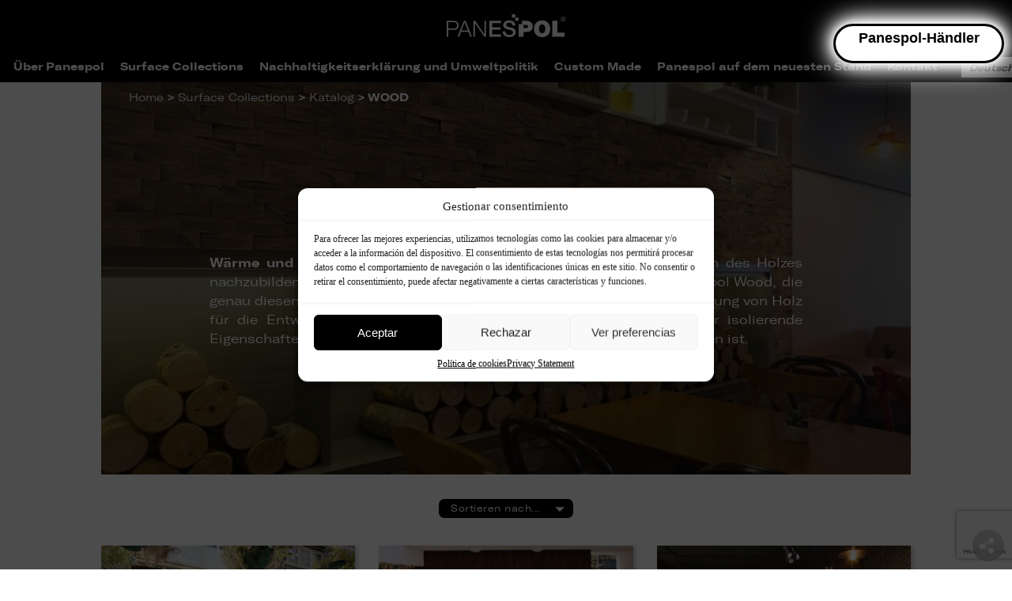

--- FILE ---
content_type: text/html; charset=UTF-8
request_url: https://panespol.com/de/surface-collections/katalog/wood/
body_size: 24296
content:
<!doctype html>
<html lang="de-DE" prefix="og: https://ogp.me/ns#">
<head>


	<meta charset="UTF-8" />
	<meta name="viewport" content="width=device-width, initial-scale=1" />
	<link rel="profile" href="https://gmpg.org/xfn/11" />
		<style>img:is([sizes="auto" i], [sizes^="auto," i]) { contain-intrinsic-size: 3000px 1500px }</style>
	<link rel="alternate" hreflang="es" href="https://panespol.com/surface-collections/catalogo/wood/" />
<link rel="alternate" hreflang="en" href="https://panespol.com/en/surface-collections/catalogue/wood/" />
<link rel="alternate" hreflang="fr" href="https://panespol.com/fr/surface-collections/catalogue/wood/" />
<link rel="alternate" hreflang="de" href="https://panespol.com/de/surface-collections/katalog/wood/" />
<link rel="alternate" hreflang="it" href="https://panespol.com/it/surface-collections/catalogo/wood/" />
<link rel="alternate" hreflang="x-default" href="https://panespol.com/surface-collections/catalogo/wood/" />

<!-- Search Engine Optimization by Rank Math - https://rankmath.com/ -->
<title>WOOD - Paneles decorativos Panespol - Paneles Decorativos Pared</title>
<meta name="description" content="Hier können Sie einige Beispiele von Umgebungen sehen, die mit der Panespol WOOD-Linie aus dekorativen Pannelen aus Polyurethan hergestellt wurden."/>
<meta name="robots" content="follow, index, max-snippet:-1, max-video-preview:-1, max-image-preview:large"/>
<link rel="canonical" href="https://panespol.com/de/surface-collections/katalog/wood/" />
<meta property="og:locale" content="de_DE" />
<meta property="og:type" content="article" />
<meta property="og:title" content="WOOD - Paneles decorativos Panespol - Paneles Decorativos Pared" />
<meta property="og:description" content="Hier können Sie einige Beispiele von Umgebungen sehen, die mit der Panespol WOOD-Linie aus dekorativen Pannelen aus Polyurethan hergestellt wurden." />
<meta property="og:url" content="https://panespol.com/de/surface-collections/katalog/wood/" />
<meta property="og:site_name" content="PANESPOL - Paneles Decorativos" />
<meta property="og:updated_time" content="2019-11-22T14:10:12+01:00" />
<meta property="og:image" content="https://panespol.com/wp-content/uploads/2019/11/WOOD-PANESPOL-1.jpg" />
<meta property="og:image:secure_url" content="https://panespol.com/wp-content/uploads/2019/11/WOOD-PANESPOL-1.jpg" />
<meta property="og:image:width" content="768" />
<meta property="og:image:height" content="552" />
<meta property="og:image:alt" content="WOOD PANESPOL 1" />
<meta property="og:image:type" content="image/jpeg" />
<meta name="twitter:card" content="summary_large_image" />
<meta name="twitter:title" content="WOOD - Paneles decorativos Panespol - Paneles Decorativos Pared" />
<meta name="twitter:description" content="Hier können Sie einige Beispiele von Umgebungen sehen, die mit der Panespol WOOD-Linie aus dekorativen Pannelen aus Polyurethan hergestellt wurden." />
<meta name="twitter:image" content="https://panespol.com/wp-content/uploads/2019/11/WOOD-PANESPOL-1.jpg" />
<meta name="twitter:label1" content="Time to read" />
<meta name="twitter:data1" content="Less than a minute" />
<!-- /Rank Math WordPress SEO plugin -->

<link rel='dns-prefetch' href='//www.googletagmanager.com' />
<link rel="alternate" type="application/rss+xml" title="Panespol - Paneles Decorativos Pared &raquo; Feed" href="https://panespol.com/de/feed/" />
<link rel="alternate" type="application/rss+xml" title="Panespol - Paneles Decorativos Pared &raquo; Comments Feed" href="https://panespol.com/de/comments/feed/" />
<script>
window._wpemojiSettings = {"baseUrl":"https:\/\/s.w.org\/images\/core\/emoji\/16.0.1\/72x72\/","ext":".png","svgUrl":"https:\/\/s.w.org\/images\/core\/emoji\/16.0.1\/svg\/","svgExt":".svg","source":{"concatemoji":"https:\/\/panespol.com\/wp-includes\/js\/wp-emoji-release.min.js?ver=6.8.3"}};
/*! This file is auto-generated */
!function(s,n){var o,i,e;function c(e){try{var t={supportTests:e,timestamp:(new Date).valueOf()};sessionStorage.setItem(o,JSON.stringify(t))}catch(e){}}function p(e,t,n){e.clearRect(0,0,e.canvas.width,e.canvas.height),e.fillText(t,0,0);var t=new Uint32Array(e.getImageData(0,0,e.canvas.width,e.canvas.height).data),a=(e.clearRect(0,0,e.canvas.width,e.canvas.height),e.fillText(n,0,0),new Uint32Array(e.getImageData(0,0,e.canvas.width,e.canvas.height).data));return t.every(function(e,t){return e===a[t]})}function u(e,t){e.clearRect(0,0,e.canvas.width,e.canvas.height),e.fillText(t,0,0);for(var n=e.getImageData(16,16,1,1),a=0;a<n.data.length;a++)if(0!==n.data[a])return!1;return!0}function f(e,t,n,a){switch(t){case"flag":return n(e,"\ud83c\udff3\ufe0f\u200d\u26a7\ufe0f","\ud83c\udff3\ufe0f\u200b\u26a7\ufe0f")?!1:!n(e,"\ud83c\udde8\ud83c\uddf6","\ud83c\udde8\u200b\ud83c\uddf6")&&!n(e,"\ud83c\udff4\udb40\udc67\udb40\udc62\udb40\udc65\udb40\udc6e\udb40\udc67\udb40\udc7f","\ud83c\udff4\u200b\udb40\udc67\u200b\udb40\udc62\u200b\udb40\udc65\u200b\udb40\udc6e\u200b\udb40\udc67\u200b\udb40\udc7f");case"emoji":return!a(e,"\ud83e\udedf")}return!1}function g(e,t,n,a){var r="undefined"!=typeof WorkerGlobalScope&&self instanceof WorkerGlobalScope?new OffscreenCanvas(300,150):s.createElement("canvas"),o=r.getContext("2d",{willReadFrequently:!0}),i=(o.textBaseline="top",o.font="600 32px Arial",{});return e.forEach(function(e){i[e]=t(o,e,n,a)}),i}function t(e){var t=s.createElement("script");t.src=e,t.defer=!0,s.head.appendChild(t)}"undefined"!=typeof Promise&&(o="wpEmojiSettingsSupports",i=["flag","emoji"],n.supports={everything:!0,everythingExceptFlag:!0},e=new Promise(function(e){s.addEventListener("DOMContentLoaded",e,{once:!0})}),new Promise(function(t){var n=function(){try{var e=JSON.parse(sessionStorage.getItem(o));if("object"==typeof e&&"number"==typeof e.timestamp&&(new Date).valueOf()<e.timestamp+604800&&"object"==typeof e.supportTests)return e.supportTests}catch(e){}return null}();if(!n){if("undefined"!=typeof Worker&&"undefined"!=typeof OffscreenCanvas&&"undefined"!=typeof URL&&URL.createObjectURL&&"undefined"!=typeof Blob)try{var e="postMessage("+g.toString()+"("+[JSON.stringify(i),f.toString(),p.toString(),u.toString()].join(",")+"));",a=new Blob([e],{type:"text/javascript"}),r=new Worker(URL.createObjectURL(a),{name:"wpTestEmojiSupports"});return void(r.onmessage=function(e){c(n=e.data),r.terminate(),t(n)})}catch(e){}c(n=g(i,f,p,u))}t(n)}).then(function(e){for(var t in e)n.supports[t]=e[t],n.supports.everything=n.supports.everything&&n.supports[t],"flag"!==t&&(n.supports.everythingExceptFlag=n.supports.everythingExceptFlag&&n.supports[t]);n.supports.everythingExceptFlag=n.supports.everythingExceptFlag&&!n.supports.flag,n.DOMReady=!1,n.readyCallback=function(){n.DOMReady=!0}}).then(function(){return e}).then(function(){var e;n.supports.everything||(n.readyCallback(),(e=n.source||{}).concatemoji?t(e.concatemoji):e.wpemoji&&e.twemoji&&(t(e.twemoji),t(e.wpemoji)))}))}((window,document),window._wpemojiSettings);
</script>
<link rel='stylesheet' id='cta-certificados-css-css' href='https://panespol.com/wp-content/plugins/ctas-certificados/css/certificados.css?ver=6.8.3' type='text/css' media='all' />
<style id='wp-emoji-styles-inline-css' type='text/css'>

	img.wp-smiley, img.emoji {
		display: inline !important;
		border: none !important;
		box-shadow: none !important;
		height: 1em !important;
		width: 1em !important;
		margin: 0 0.07em !important;
		vertical-align: -0.1em !important;
		background: none !important;
		padding: 0 !important;
	}
</style>
<link rel='stylesheet' id='wp-block-library-css' href='https://panespol.com/wp-includes/css/dist/block-library/style.min.css?ver=6.8.3' type='text/css' media='all' />
<style id='wp-block-library-theme-inline-css' type='text/css'>
.wp-block-audio :where(figcaption){color:#555;font-size:13px;text-align:center}.is-dark-theme .wp-block-audio :where(figcaption){color:#ffffffa6}.wp-block-audio{margin:0 0 1em}.wp-block-code{border:1px solid #ccc;border-radius:4px;font-family:Menlo,Consolas,monaco,monospace;padding:.8em 1em}.wp-block-embed :where(figcaption){color:#555;font-size:13px;text-align:center}.is-dark-theme .wp-block-embed :where(figcaption){color:#ffffffa6}.wp-block-embed{margin:0 0 1em}.blocks-gallery-caption{color:#555;font-size:13px;text-align:center}.is-dark-theme .blocks-gallery-caption{color:#ffffffa6}:root :where(.wp-block-image figcaption){color:#555;font-size:13px;text-align:center}.is-dark-theme :root :where(.wp-block-image figcaption){color:#ffffffa6}.wp-block-image{margin:0 0 1em}.wp-block-pullquote{border-bottom:4px solid;border-top:4px solid;color:currentColor;margin-bottom:1.75em}.wp-block-pullquote cite,.wp-block-pullquote footer,.wp-block-pullquote__citation{color:currentColor;font-size:.8125em;font-style:normal;text-transform:uppercase}.wp-block-quote{border-left:.25em solid;margin:0 0 1.75em;padding-left:1em}.wp-block-quote cite,.wp-block-quote footer{color:currentColor;font-size:.8125em;font-style:normal;position:relative}.wp-block-quote:where(.has-text-align-right){border-left:none;border-right:.25em solid;padding-left:0;padding-right:1em}.wp-block-quote:where(.has-text-align-center){border:none;padding-left:0}.wp-block-quote.is-large,.wp-block-quote.is-style-large,.wp-block-quote:where(.is-style-plain){border:none}.wp-block-search .wp-block-search__label{font-weight:700}.wp-block-search__button{border:1px solid #ccc;padding:.375em .625em}:where(.wp-block-group.has-background){padding:1.25em 2.375em}.wp-block-separator.has-css-opacity{opacity:.4}.wp-block-separator{border:none;border-bottom:2px solid;margin-left:auto;margin-right:auto}.wp-block-separator.has-alpha-channel-opacity{opacity:1}.wp-block-separator:not(.is-style-wide):not(.is-style-dots){width:100px}.wp-block-separator.has-background:not(.is-style-dots){border-bottom:none;height:1px}.wp-block-separator.has-background:not(.is-style-wide):not(.is-style-dots){height:2px}.wp-block-table{margin:0 0 1em}.wp-block-table td,.wp-block-table th{word-break:normal}.wp-block-table :where(figcaption){color:#555;font-size:13px;text-align:center}.is-dark-theme .wp-block-table :where(figcaption){color:#ffffffa6}.wp-block-video :where(figcaption){color:#555;font-size:13px;text-align:center}.is-dark-theme .wp-block-video :where(figcaption){color:#ffffffa6}.wp-block-video{margin:0 0 1em}:root :where(.wp-block-template-part.has-background){margin-bottom:0;margin-top:0;padding:1.25em 2.375em}
</style>
<style id='classic-theme-styles-inline-css' type='text/css'>
/*! This file is auto-generated */
.wp-block-button__link{color:#fff;background-color:#32373c;border-radius:9999px;box-shadow:none;text-decoration:none;padding:calc(.667em + 2px) calc(1.333em + 2px);font-size:1.125em}.wp-block-file__button{background:#32373c;color:#fff;text-decoration:none}
</style>
<style id='safe-svg-svg-icon-style-inline-css' type='text/css'>
.safe-svg-cover{text-align:center}.safe-svg-cover .safe-svg-inside{display:inline-block;max-width:100%}.safe-svg-cover svg{height:100%;max-height:100%;max-width:100%;width:100%}

</style>
<style id='global-styles-inline-css' type='text/css'>
:root{--wp--preset--aspect-ratio--square: 1;--wp--preset--aspect-ratio--4-3: 4/3;--wp--preset--aspect-ratio--3-4: 3/4;--wp--preset--aspect-ratio--3-2: 3/2;--wp--preset--aspect-ratio--2-3: 2/3;--wp--preset--aspect-ratio--16-9: 16/9;--wp--preset--aspect-ratio--9-16: 9/16;--wp--preset--color--black: #000000;--wp--preset--color--cyan-bluish-gray: #abb8c3;--wp--preset--color--white: #FFF;--wp--preset--color--pale-pink: #f78da7;--wp--preset--color--vivid-red: #cf2e2e;--wp--preset--color--luminous-vivid-orange: #ff6900;--wp--preset--color--luminous-vivid-amber: #fcb900;--wp--preset--color--light-green-cyan: #7bdcb5;--wp--preset--color--vivid-green-cyan: #00d084;--wp--preset--color--pale-cyan-blue: #8ed1fc;--wp--preset--color--vivid-cyan-blue: #0693e3;--wp--preset--color--vivid-purple: #9b51e0;--wp--preset--color--primary: #0073a8;--wp--preset--color--secondary: #005075;--wp--preset--color--dark-gray: #111;--wp--preset--color--light-gray: #767676;--wp--preset--gradient--vivid-cyan-blue-to-vivid-purple: linear-gradient(135deg,rgba(6,147,227,1) 0%,rgb(155,81,224) 100%);--wp--preset--gradient--light-green-cyan-to-vivid-green-cyan: linear-gradient(135deg,rgb(122,220,180) 0%,rgb(0,208,130) 100%);--wp--preset--gradient--luminous-vivid-amber-to-luminous-vivid-orange: linear-gradient(135deg,rgba(252,185,0,1) 0%,rgba(255,105,0,1) 100%);--wp--preset--gradient--luminous-vivid-orange-to-vivid-red: linear-gradient(135deg,rgba(255,105,0,1) 0%,rgb(207,46,46) 100%);--wp--preset--gradient--very-light-gray-to-cyan-bluish-gray: linear-gradient(135deg,rgb(238,238,238) 0%,rgb(169,184,195) 100%);--wp--preset--gradient--cool-to-warm-spectrum: linear-gradient(135deg,rgb(74,234,220) 0%,rgb(151,120,209) 20%,rgb(207,42,186) 40%,rgb(238,44,130) 60%,rgb(251,105,98) 80%,rgb(254,248,76) 100%);--wp--preset--gradient--blush-light-purple: linear-gradient(135deg,rgb(255,206,236) 0%,rgb(152,150,240) 100%);--wp--preset--gradient--blush-bordeaux: linear-gradient(135deg,rgb(254,205,165) 0%,rgb(254,45,45) 50%,rgb(107,0,62) 100%);--wp--preset--gradient--luminous-dusk: linear-gradient(135deg,rgb(255,203,112) 0%,rgb(199,81,192) 50%,rgb(65,88,208) 100%);--wp--preset--gradient--pale-ocean: linear-gradient(135deg,rgb(255,245,203) 0%,rgb(182,227,212) 50%,rgb(51,167,181) 100%);--wp--preset--gradient--electric-grass: linear-gradient(135deg,rgb(202,248,128) 0%,rgb(113,206,126) 100%);--wp--preset--gradient--midnight: linear-gradient(135deg,rgb(2,3,129) 0%,rgb(40,116,252) 100%);--wp--preset--font-size--small: 19.5px;--wp--preset--font-size--medium: 20px;--wp--preset--font-size--large: 36.5px;--wp--preset--font-size--x-large: 42px;--wp--preset--font-size--normal: 22px;--wp--preset--font-size--huge: 49.5px;--wp--preset--spacing--20: 0.44rem;--wp--preset--spacing--30: 0.67rem;--wp--preset--spacing--40: 1rem;--wp--preset--spacing--50: 1.5rem;--wp--preset--spacing--60: 2.25rem;--wp--preset--spacing--70: 3.38rem;--wp--preset--spacing--80: 5.06rem;--wp--preset--shadow--natural: 6px 6px 9px rgba(0, 0, 0, 0.2);--wp--preset--shadow--deep: 12px 12px 50px rgba(0, 0, 0, 0.4);--wp--preset--shadow--sharp: 6px 6px 0px rgba(0, 0, 0, 0.2);--wp--preset--shadow--outlined: 6px 6px 0px -3px rgba(255, 255, 255, 1), 6px 6px rgba(0, 0, 0, 1);--wp--preset--shadow--crisp: 6px 6px 0px rgba(0, 0, 0, 1);}:where(.is-layout-flex){gap: 0.5em;}:where(.is-layout-grid){gap: 0.5em;}body .is-layout-flex{display: flex;}.is-layout-flex{flex-wrap: wrap;align-items: center;}.is-layout-flex > :is(*, div){margin: 0;}body .is-layout-grid{display: grid;}.is-layout-grid > :is(*, div){margin: 0;}:where(.wp-block-columns.is-layout-flex){gap: 2em;}:where(.wp-block-columns.is-layout-grid){gap: 2em;}:where(.wp-block-post-template.is-layout-flex){gap: 1.25em;}:where(.wp-block-post-template.is-layout-grid){gap: 1.25em;}.has-black-color{color: var(--wp--preset--color--black) !important;}.has-cyan-bluish-gray-color{color: var(--wp--preset--color--cyan-bluish-gray) !important;}.has-white-color{color: var(--wp--preset--color--white) !important;}.has-pale-pink-color{color: var(--wp--preset--color--pale-pink) !important;}.has-vivid-red-color{color: var(--wp--preset--color--vivid-red) !important;}.has-luminous-vivid-orange-color{color: var(--wp--preset--color--luminous-vivid-orange) !important;}.has-luminous-vivid-amber-color{color: var(--wp--preset--color--luminous-vivid-amber) !important;}.has-light-green-cyan-color{color: var(--wp--preset--color--light-green-cyan) !important;}.has-vivid-green-cyan-color{color: var(--wp--preset--color--vivid-green-cyan) !important;}.has-pale-cyan-blue-color{color: var(--wp--preset--color--pale-cyan-blue) !important;}.has-vivid-cyan-blue-color{color: var(--wp--preset--color--vivid-cyan-blue) !important;}.has-vivid-purple-color{color: var(--wp--preset--color--vivid-purple) !important;}.has-black-background-color{background-color: var(--wp--preset--color--black) !important;}.has-cyan-bluish-gray-background-color{background-color: var(--wp--preset--color--cyan-bluish-gray) !important;}.has-white-background-color{background-color: var(--wp--preset--color--white) !important;}.has-pale-pink-background-color{background-color: var(--wp--preset--color--pale-pink) !important;}.has-vivid-red-background-color{background-color: var(--wp--preset--color--vivid-red) !important;}.has-luminous-vivid-orange-background-color{background-color: var(--wp--preset--color--luminous-vivid-orange) !important;}.has-luminous-vivid-amber-background-color{background-color: var(--wp--preset--color--luminous-vivid-amber) !important;}.has-light-green-cyan-background-color{background-color: var(--wp--preset--color--light-green-cyan) !important;}.has-vivid-green-cyan-background-color{background-color: var(--wp--preset--color--vivid-green-cyan) !important;}.has-pale-cyan-blue-background-color{background-color: var(--wp--preset--color--pale-cyan-blue) !important;}.has-vivid-cyan-blue-background-color{background-color: var(--wp--preset--color--vivid-cyan-blue) !important;}.has-vivid-purple-background-color{background-color: var(--wp--preset--color--vivid-purple) !important;}.has-black-border-color{border-color: var(--wp--preset--color--black) !important;}.has-cyan-bluish-gray-border-color{border-color: var(--wp--preset--color--cyan-bluish-gray) !important;}.has-white-border-color{border-color: var(--wp--preset--color--white) !important;}.has-pale-pink-border-color{border-color: var(--wp--preset--color--pale-pink) !important;}.has-vivid-red-border-color{border-color: var(--wp--preset--color--vivid-red) !important;}.has-luminous-vivid-orange-border-color{border-color: var(--wp--preset--color--luminous-vivid-orange) !important;}.has-luminous-vivid-amber-border-color{border-color: var(--wp--preset--color--luminous-vivid-amber) !important;}.has-light-green-cyan-border-color{border-color: var(--wp--preset--color--light-green-cyan) !important;}.has-vivid-green-cyan-border-color{border-color: var(--wp--preset--color--vivid-green-cyan) !important;}.has-pale-cyan-blue-border-color{border-color: var(--wp--preset--color--pale-cyan-blue) !important;}.has-vivid-cyan-blue-border-color{border-color: var(--wp--preset--color--vivid-cyan-blue) !important;}.has-vivid-purple-border-color{border-color: var(--wp--preset--color--vivid-purple) !important;}.has-vivid-cyan-blue-to-vivid-purple-gradient-background{background: var(--wp--preset--gradient--vivid-cyan-blue-to-vivid-purple) !important;}.has-light-green-cyan-to-vivid-green-cyan-gradient-background{background: var(--wp--preset--gradient--light-green-cyan-to-vivid-green-cyan) !important;}.has-luminous-vivid-amber-to-luminous-vivid-orange-gradient-background{background: var(--wp--preset--gradient--luminous-vivid-amber-to-luminous-vivid-orange) !important;}.has-luminous-vivid-orange-to-vivid-red-gradient-background{background: var(--wp--preset--gradient--luminous-vivid-orange-to-vivid-red) !important;}.has-very-light-gray-to-cyan-bluish-gray-gradient-background{background: var(--wp--preset--gradient--very-light-gray-to-cyan-bluish-gray) !important;}.has-cool-to-warm-spectrum-gradient-background{background: var(--wp--preset--gradient--cool-to-warm-spectrum) !important;}.has-blush-light-purple-gradient-background{background: var(--wp--preset--gradient--blush-light-purple) !important;}.has-blush-bordeaux-gradient-background{background: var(--wp--preset--gradient--blush-bordeaux) !important;}.has-luminous-dusk-gradient-background{background: var(--wp--preset--gradient--luminous-dusk) !important;}.has-pale-ocean-gradient-background{background: var(--wp--preset--gradient--pale-ocean) !important;}.has-electric-grass-gradient-background{background: var(--wp--preset--gradient--electric-grass) !important;}.has-midnight-gradient-background{background: var(--wp--preset--gradient--midnight) !important;}.has-small-font-size{font-size: var(--wp--preset--font-size--small) !important;}.has-medium-font-size{font-size: var(--wp--preset--font-size--medium) !important;}.has-large-font-size{font-size: var(--wp--preset--font-size--large) !important;}.has-x-large-font-size{font-size: var(--wp--preset--font-size--x-large) !important;}
:where(.wp-block-post-template.is-layout-flex){gap: 1.25em;}:where(.wp-block-post-template.is-layout-grid){gap: 1.25em;}
:where(.wp-block-columns.is-layout-flex){gap: 2em;}:where(.wp-block-columns.is-layout-grid){gap: 2em;}
:root :where(.wp-block-pullquote){font-size: 1.5em;line-height: 1.6;}
</style>
<link rel='stylesheet' id='contact-form-7-css' href='https://panespol.com/wp-content/plugins/contact-form-7/includes/css/styles.css?ver=5.7.4' type='text/css' media='all' />
<link rel='stylesheet' id='wpdm-fonticon-css' href='https://panespol.com/wp-content/plugins/download-manager/assets/wpdm-iconfont/css/wpdm-icons.css?ver=6.8.3' type='text/css' media='all' />
<link rel='stylesheet' id='wpdm-front-css' href='https://panespol.com/wp-content/plugins/download-manager/assets/css/front.min.css?ver=6.8.3' type='text/css' media='all' />
<link rel='stylesheet' id='wpml-legacy-dropdown-0-css' href='https://panespol.com/wp-content/plugins/sitepress-multilingual-cms/templates/language-switchers/legacy-dropdown/style.min.css?ver=1' type='text/css' media='all' />
<link rel='stylesheet' id='cmplz-general-css' href='https://panespol.com/wp-content/plugins/complianz-gdpr/assets/css/cookieblocker.min.css?ver=1752482418' type='text/css' media='all' />
<link rel='stylesheet' id='animate-css' href='https://panespol.com/wp-content/themes/twentynineteen-child/scss/external/animate.css?ver=6.8.3' type='text/css' media='all' />
<link rel='stylesheet' id='twentynineteen-style-css' href='https://panespol.com/wp-content/themes/twentynineteen-child/style.css?ver=0.0.1' type='text/css' media='all' />
<link rel='stylesheet' id='twentynineteen-print-style-css' href='https://panespol.com/wp-content/themes/twentynineteen/print.css?ver=0.0.1' type='text/css' media='print' />
<style id='akismet-widget-style-inline-css' type='text/css'>

			.a-stats {
				--akismet-color-mid-green: #357b49;
				--akismet-color-white: #fff;
				--akismet-color-light-grey: #f6f7f7;

				max-width: 350px;
				width: auto;
			}

			.a-stats * {
				all: unset;
				box-sizing: border-box;
			}

			.a-stats strong {
				font-weight: 600;
			}

			.a-stats a.a-stats__link,
			.a-stats a.a-stats__link:visited,
			.a-stats a.a-stats__link:active {
				background: var(--akismet-color-mid-green);
				border: none;
				box-shadow: none;
				border-radius: 8px;
				color: var(--akismet-color-white);
				cursor: pointer;
				display: block;
				font-family: -apple-system, BlinkMacSystemFont, 'Segoe UI', 'Roboto', 'Oxygen-Sans', 'Ubuntu', 'Cantarell', 'Helvetica Neue', sans-serif;
				font-weight: 500;
				padding: 12px;
				text-align: center;
				text-decoration: none;
				transition: all 0.2s ease;
			}

			/* Extra specificity to deal with TwentyTwentyOne focus style */
			.widget .a-stats a.a-stats__link:focus {
				background: var(--akismet-color-mid-green);
				color: var(--akismet-color-white);
				text-decoration: none;
			}

			.a-stats a.a-stats__link:hover {
				filter: brightness(110%);
				box-shadow: 0 4px 12px rgba(0, 0, 0, 0.06), 0 0 2px rgba(0, 0, 0, 0.16);
			}

			.a-stats .count {
				color: var(--akismet-color-white);
				display: block;
				font-size: 1.5em;
				line-height: 1.4;
				padding: 0 13px;
				white-space: nowrap;
			}
		
</style>
<script src="https://panespol.com/wp-includes/js/jquery/jquery.min.js?ver=3.7.1" id="jquery-core-js"></script>
<script src="https://panespol.com/wp-includes/js/jquery/jquery-migrate.min.js?ver=3.4.1" id="jquery-migrate-js"></script>
<script src="https://panespol.com/wp-content/plugins/download-manager/assets/js/wpdm.min.js?ver=6.8.3" id="wpdm-frontend-js-js"></script>
<script id="wpdm-frontjs-js-extra">
var wpdm_url = {"home":"https:\/\/panespol.com\/de\/","site":"https:\/\/panespol.com\/","ajax":"https:\/\/panespol.com\/wp-admin\/admin-ajax.php"};
var wpdm_js = {"spinner":"<i class=\"wpdm-icon wpdm-sun wpdm-spin\"><\/i>","client_id":"59b45146b00cf75d697c7c6d0711a51b"};
var wpdm_strings = {"pass_var":"Password Verified!","pass_var_q":"Please click following button to start download.","start_dl":"Start Download"};
</script>
<script src="https://panespol.com/wp-content/plugins/download-manager/assets/js/front.min.js?ver=3.3.19" id="wpdm-frontjs-js"></script>
<script src="https://panespol.com/wp-content/plugins/sitepress-multilingual-cms/templates/language-switchers/legacy-dropdown/script.min.js?ver=1" id="wpml-legacy-dropdown-0-js"></script>
<script src="https://panespol.com/wp-content/themes/twentynineteen-child/js/TweenMax.min.js?ver=6.8.3" id="TweenMax.min-js"></script>
<script src="https://panespol.com/wp-content/themes/twentynineteen-child/js/wow.min.js?ver=6.8.3" id="wow.min-js"></script>
<script id="ttt_navbar-js-extra">
var idioma = {"codigo":"de"};
</script>
<script src="https://panespol.com/wp-content/themes/twentynineteen-child/js/ttt_navbar.js?ver=1752482426" id="ttt_navbar-js"></script>
<script src="https://panespol.com/wp-content/themes/twentynineteen-child/js/ttt_populate-flexbox.js?ver=1752482426" id="ttt_populate-flexbox-js"></script>
<script src="https://panespol.com/wp-content/themes/twentynineteen-child/js/ttt_lightbox_group.js?ver=1752482426" id="ttt_lightbox_group-js"></script>
<script src="https://panespol.com/wp-content/themes/twentynineteen/js/priority-menu.js?ver=20200129" id="twentynineteen-priority-menu-js" defer data-wp-strategy="defer"></script>

<!-- Google tag (gtag.js) snippet added by Site Kit -->

<!-- Google Analytics snippet added by Site Kit -->
<script src="https://www.googletagmanager.com/gtag/js?id=GT-P3HW6TP" id="google_gtagjs-js" async></script>
<script id="google_gtagjs-js-after">
window.dataLayer = window.dataLayer || [];function gtag(){dataLayer.push(arguments);}
gtag("set","linker",{"domains":["panespol.com"]});
gtag("js", new Date());
gtag("set", "developer_id.dZTNiMT", true);
gtag("config", "GT-P3HW6TP");
</script>

<!-- End Google tag (gtag.js) snippet added by Site Kit -->
<link rel="https://api.w.org/" href="https://panespol.com/de/wp-json/" /><link rel="alternate" title="JSON" type="application/json" href="https://panespol.com/de/wp-json/wp/v2/pages/1813" /><link rel="EditURI" type="application/rsd+xml" title="RSD" href="https://panespol.com/xmlrpc.php?rsd" />
<meta name="generator" content="WordPress 6.8.3" />
<link rel='shortlink' href='https://panespol.com/de/?p=1813' />
<link rel="alternate" title="oEmbed (JSON)" type="application/json+oembed" href="https://panespol.com/de/wp-json/oembed/1.0/embed?url=https%3A%2F%2Fpanespol.com%2Fde%2Fsurface-collections%2Fkatalog%2Fwood%2F" />
<link rel="alternate" title="oEmbed (XML)" type="text/xml+oembed" href="https://panespol.com/de/wp-json/oembed/1.0/embed?url=https%3A%2F%2Fpanespol.com%2Fde%2Fsurface-collections%2Fkatalog%2Fwood%2F&#038;format=xml" />
<meta name="generator" content="WPML ver:4.7.6 stt:1,4,3,27,2;" />
<!-- start Simple Custom CSS and JS -->
<style>
/* Añade aquí tu código CSS.

Por ejemplo:
.ejemplo {
    color: red;
}

Para mejorar tu conocimiento sobre CSS, echa un vistazo a https://www.w3schools.com/css/css_syntax.asp

Fin del comentario */ 

/*.lcp_catlist .gama-tax-item
{
	margin-right: 0 !important;
	margin-left: 0 !important;
	width:31%;
*/

.wpb_text_column :last-child {
  margin-bottom: 30px !important;
}

@media (min-width: 768px) {
  .page-id-210 .lcp_catlist .gama-tax-item:nth-child(1), 
  .page-id-210 .lcp_catlist .gama-tax-item:nth-child(3n+1),
  .page-id-1430 .lcp_catlist .gama-tax-item:nth-child(1), 
  .page-id-1430 .lcp_catlist .gama-tax-item:nth-child(3n+1)
  .page-id-1431 .lcp_catlist .gama-tax-item:nth-child(1), 
  .page-id-1431 .lcp_catlist .gama-tax-item:nth-child(3n+1)
  {
    margin-right: 0 !important;
  }
	
	.page-id-210 .lcp_catlist .gama-tax-item {
    	flex: 1 1 29% !important;
		
	}
}

@media (max-width: 768px) {
	#wpcs_tab_14490
	{

	  margin-top: 20%;
	}
}</style>
<!-- end Simple Custom CSS and JS -->
<!-- start Simple Custom CSS and JS -->
<style>
.novedades-container-home {
    display: flex;
    gap: 30px;
}

.novedades-home {
    display: flex;
    flex-direction: column;
    gap: 25px;
    font-family: "GT-Regular" !important;
    padding-bottom: 30px;
    width: 50%;
}

.slider-col-right-novedades {
    flex: 1;
    display: grid;
    grid-template-columns: repeat(2, minmax(0, 1fr));
    grid-template-rows: repeat(3, minmax(300px, 1fr));
    grid-gap: 15px;
}

.slider-product-novedades {
    display: flex;
    flex-direction: column;
    max-width: 100%;
    max-height: 280px;
    overflow: hidden;
    box-shadow: 1px 2px 3px rgb(0 0 0 / 42%)
}

.slider-col-left-novedades {
    flex: 1;
    max-height: 450px;
    overflow: hidden;
}

.slider-col-left-novedades>img {
    width: 100%;
    height: auto;
}

.slider-product-img-novedades {
    flex-basis: 120%;
    height: 100%;
    overflow: hidden;
}

.slider-product-img-novedades>img {
    width: 100%;
    object-fit: cover;
    object-position: center center;
}

.slider {
    display: flex;
    gap: 25px;
    font-family: "GT-Regular" !important;
    padding-bottom: 30px;
}

.slider-col-left {
    flex: 1;
}

.slider-col-left>img {
    width: 100%;
    height: 100%;
}

.slider-col-right {
    flex: 1;
    display: grid;
    grid-template-columns: repeat(2, minmax(0, 1fr));
    grid-template-rows: repeat(3, minmax(0, 1fr));
    grid-gap: 15px;
}

.slider-product {
    display: flex;
    flex-direction: column;
    max-width: 100%;
    height: 149px;
    overflow: hidden;
    box-shadow: 1px 2px 3px rgb(0 0 0 / 42%)
}

.slider-product-img {
    flex-basis: 56%;
    height: 56%;
    overflow: hidden;
}

.slider-product-img>img {
    width: 100%;
    object-fit: cover;
}

.slider-product-text {
    flex-basis: 44%;
    display: flex;
    flex-direction: column;
    justify-content: center;
    padding-left: 10px;
    gap: 5px;
}

.slider-product-text>div {
    font-family: "GT Regular", arial;
}

.bold {
    font-family: "GT Bold", arial;
    font-weight: bold;
}

ul.advgb-tabs-panel {
    display: flex
}

.more-link {
    align-items: center;
    justify-content: center;
    font-weight: bold;
    text-decoration: underline;
    font-family: "GT-Regular", arial !important;
}

ul.advgb-tabs-panel li.advgb-tab-active a span {
    opacity: 1 !important;
    border-bottom: 1px #000 solid
}

@media screen and (max-width: 1023px) {
    .advgb-tabs-wrapper.advgb-tab-vert-tablet {
        flex-direction: column !important;
    }

    .advgb-tabs-wrapper.advgb-tab-vert-tablet ul.advgb-tabs-panel {
        flex-direction: row !important;
        flex-flow: row wrap;
        min-width: 100% !important;
    }

    .ul.advgb-tabs-panel li:not(.arrow-prev):not(.arrow-next) {
        min-width: 120px;
    }

    .advgb-tabs-wrapper.advgb-tab-vert-tablet .advgb-tab-body-wrapper {
        max-width: 100% !important;
    }
}

@media screen and (max-width: 780px) {
    .slider {
        flex-direction: column;
        padding: 0 20px;
    }

    .advgb-tabs-wrapper.advgb-tab-stack-mobile .advgb-tab-body-header {
        text-align: center;
        font-size: 16px;
        font-family: "GT Bold"
    }

    .advgb-tabs-wrapper.advgb-tab-stack-mobile .advgb-tabs-panel {
        display: flex !important;
    }
}

@media screen and (max-width: 767px) .advgb-tabs-wrapper.advgb-tab-stack-mobile .advgb-tabs-panel {
    display: flex !important;
}

@media screen and (max-width: 766px) {
    ul.advgb-tabs-wrapper.advgb-tab-stack-mobile .advgb-tabs-panel {
        display: flex !important;
    }

    /*.advgb-tabs-wrapper.advgb-tab-stack-mobile .advgb-tab-body-header {
		display: none !important;
	}*/

}

.metaslider.ms-theme-radix .flexslider ul.flex-direction-nav li a.flex-next:before{
    -webkit-transform: none !important;
    transform: none !important;
}

.metaslider.ms-theme-radix .flexslider ul.flex-direction-nav li a::before{
    mask-image: none !important;
}

div.wpcs_tab{
	transform: none !important;
	top: 30px !important;
	right: 10px !important;
	background-color: white !important;
	color: black !important;
	padding: 5px 0px 5px 0px !important;
	width: 210px !important;
	font-family: Arial, Helvetica, sans-serif;
	font-weight: bold;
	border-radius: 50px;
	box-shadow: 
    0 0 10px white,
    0 0 20px white,
    0 0 30px white,
    0 0 40px white;
	align-content: center;
	border: 3px solid black !important;
	transition: 0.3s ease;
}

div.wpcs_tab:hover{
	box-shadow: 
    0 0 5px #0ff,
    0 0 10px #0ff,
    0 0 15px #0ff,
    0 0 20px #0ff;	
}

/**PublishBlocks**/

ul.advgb-tabs-panel li.advgb-tab-active button span {
    opacity: 1 !important;
    border-bottom: 1px #000 solid;
}

@media (min-width: 768px) {
    ul.advgb-tabs-panel li.ui-state-active button span {
        font-size: 18px;
    }
}

ul.advgb-tabs-panel li.ui-state-active button span {
    font-family: "GT Bold";
    t-size: 13px;
    color: black;
}

button.advgb-tab-button {
	color:#111;background:none;border:none;width:100%;text-align:inherit;cursor:pointer;padding:8px 16px;font:inherit
}

button.advgb-tab-button {
	color:#111;background:none;border:none;width:100%;text-align:inherit;cursor:pointer;padding:8px 16px;font:inherit
}

li.advgb-tab-active {
	background-color:#FFF;border-style:none;border-width:1px;border-color:#FFF;border-radius:10px
}
</style>
<!-- end Simple Custom CSS and JS -->
<meta name="generator" content="Site Kit by Google 1.155.0" />			<!-- DO NOT COPY THIS SNIPPET! Start of Page Analytics Tracking for HubSpot WordPress plugin v11.3.6-->
			<script class="hsq-set-content-id" data-content-id="standard-page">
				var _hsq = _hsq || [];
				_hsq.push(["setContentType", "standard-page"]);
			</script>
			<!-- DO NOT COPY THIS SNIPPET! End of Page Analytics Tracking for HubSpot WordPress plugin -->
						<style>.cmplz-hidden {
					display: none !important;
				}</style>		<script>
			document.documentElement.className = document.documentElement.className.replace('no-js', 'js');
		</script>
				<style>
			.no-js img.lazyload {
				display: none;
			}

			figure.wp-block-image img.lazyloading {
				min-width: 150px;
			}

			.lazyload,
			.lazyloading {
				--smush-placeholder-width: 100px;
				--smush-placeholder-aspect-ratio: 1/1;
				width: var(--smush-placeholder-width) !important;
				aspect-ratio: var(--smush-placeholder-aspect-ratio) !important;
			}

						.lazyload, .lazyloading {
				opacity: 0;
			}

			.lazyloaded {
				opacity: 1;
				transition: opacity 300ms;
				transition-delay: 0ms;
			}

					</style>
		<meta name="generator" content="Powered by WPBakery Page Builder - drag and drop page builder for WordPress."/>

<!-- Google Tag Manager snippet added by Site Kit -->
<script>
			( function( w, d, s, l, i ) {
				w[l] = w[l] || [];
				w[l].push( {'gtm.start': new Date().getTime(), event: 'gtm.js'} );
				var f = d.getElementsByTagName( s )[0],
					j = d.createElement( s ), dl = l != 'dataLayer' ? '&l=' + l : '';
				j.async = true;
				j.src = 'https://www.googletagmanager.com/gtm.js?id=' + i + dl;
				f.parentNode.insertBefore( j, f );
			} )( window, document, 'script', 'dataLayer', 'GTM-M6RCMRQ7' );
			
</script>

<!-- End Google Tag Manager snippet added by Site Kit -->
<style type="text/css">.blue-message {
background: none repeat scroll 0 0 #3399ff;
color: #ffffff;
text-shadow: none;
font-size: 14px;
line-height: 24px;
padding: 10px;
}.green-message {
background: none repeat scroll 0 0 #8cc14c;
color: #ffffff;
text-shadow: none;
font-size: 14px;
line-height: 24px;
padding: 10px;
}.orange-message {
background: none repeat scroll 0 0 #faa732;
color: #ffffff;
text-shadow: none;
font-size: 14px;
line-height: 24px;
padding: 10px;
}.red-message {
background: none repeat scroll 0 0 #da4d31;
color: #ffffff;
text-shadow: none;
font-size: 14px;
line-height: 24px;
padding: 10px;
}.grey-message {
background: none repeat scroll 0 0 #53555c;
color: #ffffff;
text-shadow: none;
font-size: 14px;
line-height: 24px;
padding: 10px;
}.left-block {
background: none repeat scroll 0 0px, radial-gradient(ellipse at center center, #ffffff 0%, #f2f2f2 100%) repeat scroll 0 0 rgba(0, 0, 0, 0);
color: #8b8e97;
padding: 10px;
margin: 10px;
float: left;
}.right-block {
background: none repeat scroll 0 0px, radial-gradient(ellipse at center center, #ffffff 0%, #f2f2f2 100%) repeat scroll 0 0 rgba(0, 0, 0, 0);
color: #8b8e97;
padding: 10px;
margin: 10px;
float: right;
}.blockquotes {
background: none;
border-left: 5px solid #f1f1f1;
color: #8B8E97;
font-size: 14px;
font-style: italic;
line-height: 22px;
padding-left: 15px;
padding: 10px;
width: 60%;
float: left;
}</style><link rel="icon" href="https://panespol.com/wp-content/uploads/2019/11/cropped-cropped-logo_short_Mesa-de-trabajo-1-1-32x32.png" sizes="32x32" />
<link rel="icon" href="https://panespol.com/wp-content/uploads/2019/11/cropped-cropped-logo_short_Mesa-de-trabajo-1-1-192x192.png" sizes="192x192" />
<link rel="apple-touch-icon" href="https://panespol.com/wp-content/uploads/2019/11/cropped-cropped-logo_short_Mesa-de-trabajo-1-1-180x180.png" />
<meta name="msapplication-TileImage" content="https://panespol.com/wp-content/uploads/2019/11/cropped-cropped-logo_short_Mesa-de-trabajo-1-1-270x270.png" />
		<style id="wp-custom-css">
			



.bg-slats {
	background-color: rgb(189, 156, 139);
}

.bg-wavies {
	background-color: rgb(54, 86, 139);
}

.bg-custom {
	background-color: black;
}

a.visited{color:#31708f !important;}

.wp-block-image.original-size img {
	object-fit: contain !important;
	height: auto !important;
	max-width: auto !important;
	width: auto !important;
}

.wp-block-image.original-size { display: flex !important;
	flex-direction: column !important;
}

@media(max-width: 800px) {
	.estilo-6 {
		max-width: calc(100% - 80px);
	}
}

ul.social-media-list img {
	width: 29px !important;
}


.contacto-image-container {
	display: grid;
grid-template-columns: 1fr;
grid-template-rows: 1fr;
grid-column-gap: 0px;
grid-row-gap: 0px;
grid-template-areas: 'soloyo';
}

.contacto-image-container figure {
	grid-area: soloyo;
}

.contacto-image-container img {
	display: block;
width: 100%;
}

.contacto-image-container .img-sup {
	transition: opacity 300ms ease-in-out;
}

.contacto-image-container .img-sup:hover {
	opacity: 0;
}
.post-date{
    display: none!important;
}
select {
    border: 2px solid black;
    margin-bottom: 0px;
    width:100%;
    padding: 10px;
    font-family: 'GT Bold';
    font-size: 12px;
    margin-top: 5px;
    letter-spacing: .5px;
}		</style>
		<noscript><style> .wpb_animate_when_almost_visible { opacity: 1; }</style></noscript><meta name="generator" content="WordPress Download Manager 3.3.19" />
                <link href="https://fonts.googleapis.com/css2?family=Bai Jamjuree:wght@200;200italic;300;300italic;regular;italic;500;500italic;600;600italic;700;700italic"
              rel="stylesheet">
        <style>
            .w3eden .fetfont,
            .w3eden .btn,
            .w3eden .btn.wpdm-front h3.title,
            .w3eden .wpdm-social-lock-box .IN-widget a span:last-child,
            .w3eden #xfilelist .panel-heading,
            .w3eden .wpdm-frontend-tabs a,
            .w3eden .alert:before,
            .w3eden .panel .panel-heading,
            .w3eden .discount-msg,
            .w3eden .panel.dashboard-panel h3,
            .w3eden #wpdm-dashboard-sidebar .list-group-item,
            .w3eden #package-description .wp-switch-editor,
            .w3eden .w3eden.author-dashbboard .nav.nav-tabs li a,
            .w3eden .wpdm_cart thead th,
            .w3eden #csp .list-group-item,
            .w3eden .modal-title {
                font-family: "Bai Jamjuree", -apple-system, BlinkMacSystemFont, "Segoe UI", Roboto, Helvetica, Arial, sans-serif, "Apple Color Emoji", "Segoe UI Emoji", "Segoe UI Symbol";
                text-transform: uppercase;
                font-weight: 700;
            }
            .w3eden #csp .list-group-item {
                text-transform: unset;
            }


        </style>
            <style>
        /* WPDM Link Template Styles */        </style>
                <style>

            :root {
                --color-primary: #000000;
                --color-primary-rgb: 0, 0, 0;
                --color-primary-hover: #000000;
                --color-primary-active: #000000;
                --color-secondary: #6c757d;
                --color-secondary-rgb: 108, 117, 125;
                --color-secondary-hover: #6c757d;
                --color-secondary-active: #6c757d;
                --color-success: #018e11;
                --color-success-rgb: 1, 142, 17;
                --color-success-hover: #0aad01;
                --color-success-active: #0c8c01;
                --color-info: #2CA8FF;
                --color-info-rgb: 44, 168, 255;
                --color-info-hover: #2CA8FF;
                --color-info-active: #2CA8FF;
                --color-warning: #FFB236;
                --color-warning-rgb: 255, 178, 54;
                --color-warning-hover: #FFB236;
                --color-warning-active: #FFB236;
                --color-danger: #ff5062;
                --color-danger-rgb: 255, 80, 98;
                --color-danger-hover: #ff5062;
                --color-danger-active: #ff5062;
                --color-green: #30b570;
                --color-blue: #0073ff;
                --color-purple: #8557D3;
                --color-red: #ff5062;
                --color-muted: rgba(69, 89, 122, 0.6);
                --wpdm-font: "Bai Jamjuree", -apple-system, BlinkMacSystemFont, "Segoe UI", Roboto, Helvetica, Arial, sans-serif, "Apple Color Emoji", "Segoe UI Emoji", "Segoe UI Symbol";
            }

            .wpdm-download-link.btn.btn-primary {
                border-radius: 4px;
            }


        </style>
        </head>

<body class="wp-singular page-template-default page page-id-1813 page-child parent-pageid-1432 wp-embed-responsive wp-theme-twentynineteen wp-child-theme-twentynineteen-child metaslider-plugin singular image-filters-enabled wpb-js-composer js-comp-ver-6.10.0 vc_responsive">

	
		<!-- Google Tag Manager (noscript) snippet added by Site Kit -->
		<noscript>
			<iframe data-src="https://www.googletagmanager.com/ns.html?id=GTM-M6RCMRQ7" height="0" width="0" style="display:none;visibility:hidden" src="[data-uri]" class="lazyload" data-load-mode="1"></iframe>
		</noscript>
		<!-- End Google Tag Manager (noscript) snippet added by Site Kit -->
		
<!-- about -->
<div class="about">
   <a class="bg_links social twitter" href="https://twitter.com/panespol" target="_blank">
      <span class="icon">
        <svg xmlns="http://www.w3.org/2000/svg" role="img" viewBox="0 0 24 24"><title>Twitter icon</title><path d="M23.954 4.569c-.885.389-1.83.654-2.825.775 1.014-.611 1.794-1.574 2.163-2.723-.951.555-2.005.959-3.127 1.184-.896-.959-2.173-1.559-3.591-1.559-2.717 0-4.92 2.203-4.92 4.917 0 .39.045.765.127 1.124C7.691 8.094 4.066 6.13 1.64 3.161c-.427.722-.666 1.561-.666 2.475 0 1.71.87 3.213 2.188 4.096-.807-.026-1.566-.248-2.228-.616v.061c0 2.385 1.693 4.374 3.946 4.827-.413.111-.849.171-1.296.171-.314 0-.615-.03-.916-.086.631 1.953 2.445 3.377 4.604 3.417-1.68 1.319-3.809 2.105-6.102 2.105-.39 0-.779-.023-1.17-.067 2.189 1.394 4.768 2.209 7.557 2.209 9.054 0 13.999-7.496 13.999-13.986 0-.209 0-.42-.015-.63.961-.689 1.8-1.56 2.46-2.548l-.047-.02z"/></svg>
      </span>
   </a>
     <a class="bg_links social facebook" href="https://www.facebook.com/PanespolOfficial/" target="_blank">
      <span class="icon">
        <svg xmlns="http://www.w3.org/2000/svg" role="img" viewBox="0 0 24 24"><title>Facebook icon</title><path d="M23.9981 11.9991C23.9981 5.37216 18.626 0 11.9991 0C5.37216 0 0 5.37216 0 11.9991C0 17.9882 4.38789 22.9522 10.1242 23.8524V15.4676H7.07758V11.9991H10.1242V9.35553C10.1242 6.34826 11.9156 4.68714 14.6564 4.68714C15.9692 4.68714 17.3424 4.92149 17.3424 4.92149V7.87439H15.8294C14.3388 7.87439 13.8739 8.79933 13.8739 9.74824V11.9991H17.2018L16.6698 15.4676H13.8739V23.8524C19.6103 22.9522 23.9981 17.9882 23.9981 11.9991Z"/></svg>
      </span>
   </a>
     <a class="bg_links social linkedin" href="https://es.linkedin.com/company/panespol-surface-lovers" target="_blank">
      <span class="icon">
        <svg xmlns="http://www.w3.org/2000/svg" role="img" viewBox="0 0 24 24"><title>LinkedIn icon</title><path d="M20.447 20.452h-3.554v-5.569c0-1.328-.027-3.037-1.852-3.037-1.853 0-2.136 1.445-2.136 2.939v5.667H9.351V9h3.414v1.561h.046c.477-.9 1.637-1.85 3.37-1.85 3.601 0 4.267 2.37 4.267 5.455v6.286zM5.337 7.433c-1.144 0-2.063-.926-2.063-2.065 0-1.138.92-2.063 2.063-2.063 1.14 0 2.064.925 2.064 2.063 0 1.139-.925 2.065-2.064 2.065zm1.782 13.019H3.555V9h3.564v11.452zM22.225 0H1.771C.792 0 0 .774 0 1.729v20.542C0 23.227.792 24 1.771 24h20.451C23.2 24 24 23.227 24 22.271V1.729C24 .774 23.2 0 22.222 0h.003z"/></svg>
      </span>
   </a>
   <a class="bg_links social pinterest" href="https://www.pinterest.es/panespol/" target="_blank">
      <span class="icon">
        <svg xmlns="http://www.w3.org/2000/svg" role="img" viewBox="0 0 24 24"><title>Pinterest icon</title><path d="M12.017 0C5.396 0 .029 5.367.029 11.987c0 5.079 3.158 9.417 7.618 11.162-.105-.949-.199-2.403.041-3.439.219-.937 1.406-5.957 1.406-5.957s-.359-.72-.359-1.781c0-1.663.967-2.911 2.168-2.911 1.024 0 1.518.769 1.518 1.688 0 1.029-.653 2.567-.992 3.992-.285 1.193.6 2.165 1.775 2.165 2.128 0 3.768-2.245 3.768-5.487 0-2.861-2.063-4.869-5.008-4.869-3.41 0-5.409 2.562-5.409 5.199 0 1.033.394 2.143.889 2.741.099.12.112.225.085.345-.09.375-.293 1.199-.334 1.363-.053.225-.172.271-.401.165-1.495-.69-2.433-2.878-2.433-4.646 0-3.776 2.748-7.252 7.92-7.252 4.158 0 7.392 2.967 7.392 6.923 0 4.135-2.607 7.462-6.233 7.462-1.214 0-2.354-.629-2.758-1.379l-.749 2.848c-.269 1.045-1.004 2.352-1.498 3.146 1.123.345 2.306.535 3.55.535 6.607 0 11.985-5.365 11.985-11.987C23.97 5.39 18.592.026 11.985.026L12.017 0z"/></svg>
      </span>
   </a>
   <a class="bg_links social youtube" href="https://www.youtube.com/channel/UCgxZf46NTfK6-iK3qNvyRig" target="_blank">
      <span class="icon">
        <svg xmlns="http://www.w3.org/2000/svg" role="img" viewBox="0 0 24 24"><title>YouTube icon</title><path d="M23.495 6.205a3.007 3.007 0 0 0-2.088-2.088c-1.87-.501-9.396-.501-9.396-.501s-7.507-.01-9.396.501A3.007 3.007 0 0 0 .527 6.205a31.247 31.247 0 0 0-.522 5.805 31.247 31.247 0 0 0 .522 5.783 3.007 3.007 0 0 0 2.088 2.088c1.868.502 9.396.502 9.396.502s7.506 0 9.396-.502a3.007 3.007 0 0 0 2.088-2.088 31.247 31.247 0 0 0 .5-5.783 31.247 31.247 0 0 0-.5-5.805zM9.609 15.601V8.408l6.264 3.602z"/></svg>
      </span>
   </a>
   <a class="bg_links logo">
     <svg fill="white"viewBox="0 0 512 512"><path d="m406 332c-29.641 0-55.761 14.581-72.167 36.755l-141.843-72.631c2.355-8.027 4.01-16.346 4.01-25.124 0-11.906-2.441-23.225-6.658-33.636l148.445-89.328c16.52 19.388 40.802 31.964 68.213 31.964 49.629 0 90-40.371 90-90s-40.371-90-90-90-90 40.371-90 90c0 11.437 2.355 22.286 6.262 32.358l-148.887 89.59c-16.506-18.812-40.438-30.948-67.375-30.948-49.629 0-90 40.371-90 90s40.371 90 90 90c30.13 0 56.691-15.009 73.035-37.806l141.376 72.395c-2.604 8.406-4.411 17.161-4.411 26.411 0 49.629 40.371 90 90 90s90-40.371 90-90-40.371-90-90-90z"/></svg>
   </a>
</div>
<!-- end about -->


<div id="page" class="site">
	<!-- <a class="skip-link screen-reader-text" href="#content">Skip to content</a> -->

		<header id="masthead" class="site-header featured-image">

      <div class="site-branding-container">
				


	
<div class="site-branding max-column-padding">

<svg id="burger" viewBox="0 0 100 82">
<rect id="burger__upper" fill="white" y="67" width="100" height="12"/>
<rect id="burger__middle" fill="white" y="33.5" width="100" height="12"/>
<rect id="burger__lower" fill="white" width="100" height="12"/>
</svg>

 <a class="home-link" href="/de/">

  <svg class="header-main-logo" viewBox="0 0 152.9 29.8">
<title>Panespol</title>
  <g fill="#FFF">
    <path d="M2 10.2h6.8c2.7 0 4.6 1.4 4.6 4.2s-1.9 4.2-4.6 4.2H2V10.2zM0 29.3h2v-8.9h7.2c3.7 0 6.2-2.2 6.2-5.9 0-3.7-2.4-5.9-6.2-5.9H0V29.3zM23.2 10.5l4 10.6h-8.2L23.2 10.5zM13.9 29.3H16l2.5-6.5h9.4l2.5 6.5h2.1L24.4 8.5h-2.2L13.9 29.3zM34.4 8.5h2.2l12.1 17.6h.1V8.5h2v20.7h-2.2L36.5 11.7h-.1v17.6h-2V8.5zM55 8.5H70v3.1H58.7v5.4h10.5v3H58.7v6.1h11.5v3.1H55V8.5zM75.7 22.4c0 3.2 2.4 4.4 5.3 4.4 3.2 0 4.4-1.6 4.4-3.1 0-1.6-.9-2.2-1.7-2.6-1.5-.6-3.3-.9-6.2-1.7-3.5-1-4.6-3.1-4.6-5.3 0-4.2 3.8-6.1 7.6-6.1 4.3 0 8 2.3 8 6.6h-3.6c-.2-2.7-2-3.7-4.5-3.7-1.7 0-3.8.6-3.8 2.7 0 1.5 1 2.3 2.5 2.7.3.1 4.9 1.3 6 1.6 2.7.8 4 3.1 4 5.3 0 4.6-4.1 6.5-8.3 6.5-4.7 0-8.6-2.3-8.7-7.4H75.7zM118.9 18.9c0-4.6 2.5-5.7 4.1-5.7 1.6 0 4.1 1.1 4.1 5.7 0 4.6-2.5 5.7-4.1 5.7C121.4 24.6 118.9 23.5 118.9 18.9zM112.5 18.9c0 6.3 4.2 10.9 10.5 10.9 6.3 0 10.5-4.5 10.5-10.9 0-6.3-4.2-10.9-10.5-10.9C116.7 8 112.5 12.6 112.5 18.9zM136.2 8.5h6.4V24h9.2v5.3h-15.6V8.5zM103.4 8.6H97v4.3h-4.3v16.4h6.4V23h3.8c4.8 0 8.1-2.3 8.1-7.4C111 12.7 109 8.6 103.4 8.6zM101.5 18.1h-2.5v-4.2h2.8c1.6 0 3 .1 3 2C104.9 18 103.2 18.1 101.5 18.1zM88.4 4.3H92.7V8.6H88.4zM84.1 0H88.39999999999999V4.3H84.1z"/>
  </g>
  <path fill="#FFF" d="M147.1,6.4c0-1.5,1.1-2.7,2.6-2.7c1.5,0,2.6,1.2,2.6,2.7c0,1.5-1.1,2.7-2.6,2.7 C148.2,9.1,147.1,8,147.1,6.4z M146.6,6.4c0,1.8,1.4,3.2,3.2,3.2c1.7,0,3.2-1.4,3.2-3.2c0-1.8-1.4-3.1-3.2-3.1 C148,3.3,146.6,4.7,146.6,6.4z M148.5,8.3h0.6V6.7h0.6l1,1.6h0.6l-1-1.6c0.5-0.1,1-0.3,1-1c0-0.7-0.4-1-1.3-1h-1.4V8.3z M149.1,5.1h0.8c0.4,0,0.8,0.1,0.8,0.6c0,0.6-0.5,0.6-1,0.6h-0.6V5.1z"/>
</svg>
</a>
</div><!-- .site-branding -->

    <div class="nav-container max-column-padding">
		<nav id="site-navigation" class="main-navigation" aria-label="Top Menu">
			<div class="menu-principal-container"><ul id="menu-principal" class="main-menu"><li id="menu-item-522" class="menu-item menu-item-type-post_type menu-item-object-page menu-item-has-children menu-item-522"><a href="https://panespol.com/de/uber-panespol/">Über Panespol</a>
<ul class="sub-menu">
	<li id="menu-item-1198" class="menu-item menu-item-type-post_type menu-item-object-page menu-item-1198"><a href="https://panespol.com/de/uber-panespol/internationale-vorschriften/">Internationale Normen</a></li>
	<li id="menu-item-3700" class="menu-item menu-item-type-post_type menu-item-object-page menu-item-3700"><a href="https://panespol.com/de/uber-panespol/eine-20-jahrige-erfolgsgeschichte/">Eine 20-jährige Erfolgsgeschichte</a></li>
</ul>
</li>
<li id="menu-item-433" class="menu-item menu-item-type-post_type menu-item-object-page current-page-ancestor current-menu-ancestor current_page_ancestor menu-item-has-children menu-item-433"><a href="https://panespol.com/de/surface-collections/">Surface Collections</a>
<ul class="sub-menu">
	<li id="menu-item-365" class="menu-item menu-item-type-post_type menu-item-object-page current-page-ancestor current-menu-ancestor current-menu-parent current-page-parent current_page_parent current_page_ancestor menu-item-has-children menu-item-365"><a href="https://panespol.com/de/surface-collections/katalog/">Katalog</a>
	<ul class="sub-menu">
		<li id="menu-item-406" class="menu-item menu-item-type-post_type menu-item-object-page menu-item-406"><a href="https://panespol.com/de/surface-collections/katalog/bricks/">BRICKS</a></li>
		<li id="menu-item-426" class="menu-item menu-item-type-post_type menu-item-object-page menu-item-426"><a href="https://panespol.com/de/surface-collections/katalog/stones/">STONES</a></li>
		<li id="menu-item-425" class="menu-item menu-item-type-post_type menu-item-object-page menu-item-425"><a href="https://panespol.com/de/surface-collections/katalog/slates/">SLATES</a></li>
		<li id="menu-item-432" class="menu-item menu-item-type-post_type menu-item-object-page menu-item-432"><a href="https://panespol.com/de/surface-collections/katalog/beton/">BETON</a></li>
		<li id="menu-item-431" class="menu-item menu-item-type-post_type menu-item-object-page current-menu-item page_item page-item-1813 current_page_item menu-item-431"><a href="https://panespol.com/de/surface-collections/katalog/wood/" aria-current="page">WOOD</a></li>
		<li id="menu-item-430" class="menu-item menu-item-type-post_type menu-item-object-page menu-item-430"><a href="https://panespol.com/de/surface-collections/katalog/textures/">TEXTURES</a></li>
		<li id="menu-item-428" class="menu-item menu-item-type-post_type menu-item-object-page menu-item-428"><a href="https://panespol.com/de/surface-collections/katalog/tiles/">TILES</a></li>
		<li id="menu-item-427" class="menu-item menu-item-type-post_type menu-item-object-page menu-item-427"><a href="https://panespol.com/de/surface-collections/katalog/extras/">EXTRAS</a></li>
		<li id="menu-item-17792" class="menu-item menu-item-type-post_type menu-item-object-page menu-item-17792"><a href="https://panespol.com/de/surface-collections/katalog/slats/">Slats</a></li>
		<li id="menu-item-17793" class="menu-item menu-item-type-post_type menu-item-object-page menu-item-17793"><a href="https://panespol.com/de/surface-collections/katalog/wavies/">WAVIES</a></li>
		<li id="menu-item-22385" class="menu-item menu-item-type-post_type menu-item-object-page menu-item-22385"><a href="https://panespol.com/de/surface-collections/katalog/flowers/">FLOWERS</a></li>
	</ul>
</li>
	<li id="menu-item-628" class="menu-item menu-item-type-post_type menu-item-object-page menu-item-628"><a href="https://panespol.com/de/surface-collections/einfache-und-schnelle-montage/">Einfache und schnelle Montage</a></li>
</ul>
</li>
<li id="menu-item-16116" class="menu-item menu-item-type-post_type menu-item-object-page menu-item-16116"><a href="https://panespol.com/de/nachhaltigkeitserklarung/">Nachhaltigkeitserklärung und Umweltpolitik</a></li>
<li id="menu-item-701" class="menu-item menu-item-type-post_type menu-item-object-page menu-item-701"><a href="https://panespol.com/de/custom-made/">Custom Made</a></li>
<li id="menu-item-200" class="menu-item menu-item-type-post_type menu-item-object-page menu-item-200"><a href="https://panespol.com/de/panespol-auf-dem-neuesten-stand/">Panespol auf dem neuesten Stand</a></li>
<li id="menu-item-738" class="menu-item menu-item-type-post_type menu-item-object-page menu-item-738"><a href="https://panespol.com/de/kontakt/">Kontakt</a></li>
</ul></div>    <div class="widget-container not-show-search">
<aside id="search-3" class="widget_search"><span style="display: none;" class="widget-title">Search</span><form role="search" method="get" class="search-form" action="https://panespol.com/de/">
				<label>
					<span class="screen-reader-text">Search for:</span>
					<input type="search" class="search-field" placeholder="Search &hellip;" value="" name="s" />
				</label>
				<input type="submit" class="search-submit" value="Search" />
			</form></aside><aside id="icl_lang_sel_widget-2" class="widget_icl_lang_sel_widget">
<div
	 class="wpml-ls-sidebars-lang-selector wpml-ls wpml-ls-legacy-dropdown js-wpml-ls-legacy-dropdown">
	<ul>

		<li tabindex="0" class="wpml-ls-slot-lang-selector wpml-ls-item wpml-ls-item-de wpml-ls-current-language wpml-ls-item-legacy-dropdown">
			<a href="#" class="js-wpml-ls-item-toggle wpml-ls-item-toggle">
                <span class="wpml-ls-native">Deutsch</span></a>

			<ul class="wpml-ls-sub-menu">
				
					<li class="wpml-ls-slot-lang-selector wpml-ls-item wpml-ls-item-es wpml-ls-first-item">
						<a href="https://panespol.com/surface-collections/catalogo/wood/" class="wpml-ls-link">
                            <span class="wpml-ls-native" lang="es">Español</span></a>
					</li>

				
					<li class="wpml-ls-slot-lang-selector wpml-ls-item wpml-ls-item-en">
						<a href="https://panespol.com/en/surface-collections/catalogue/wood/" class="wpml-ls-link">
                            <span class="wpml-ls-native" lang="en">English</span></a>
					</li>

				
					<li class="wpml-ls-slot-lang-selector wpml-ls-item wpml-ls-item-fr">
						<a href="https://panespol.com/fr/surface-collections/catalogue/wood/" class="wpml-ls-link">
                            <span class="wpml-ls-native" lang="fr">Français</span></a>
					</li>

				
					<li class="wpml-ls-slot-lang-selector wpml-ls-item wpml-ls-item-it wpml-ls-last-item">
						<a href="https://panespol.com/it/surface-collections/catalogo/wood/" class="wpml-ls-link">
                            <span class="wpml-ls-native" lang="it">Italiano</span></a>
					</li>

							</ul>

		</li>

	</ul>
</div>
</aside></div><!-- .widget-container -->
    </nav><!-- #site-navigation -->

    </div>
	
			</div><!-- .site-branding-container -->
</header><!-- #masthead -->
							<div class="site-featured-image animated fadeIn">

					
			<figure class="post-thumbnail">
				<img width="768" height="552" src="https://panespol.com/wp-content/uploads/2019/11/WOOD-PANESPOL-1.jpg" class="attachment-post-thumbnail size-post-thumbnail wp-post-image" alt="WOOD PANESPOL 1" decoding="async" fetchpriority="high" srcset="https://panespol.com/wp-content/uploads/2019/11/WOOD-PANESPOL-1.jpg 768w, https://panespol.com/wp-content/uploads/2019/11/WOOD-PANESPOL-1-300x216.jpg 300w" sizes="(max-width: 768px) 100vw, 768px" />			</figure><!-- .post-thumbnail -->

								<div class="entry-header">
						
<h1 class="entry-title animated fadeInDown">WOOD</h1>
					</div><!-- .entry-header -->
									</div>
			

	<div id="content" class="site-content">




	<section id="primary" class="content-area">
		<main id="main" class="site-main">
<div class="breadcrumbs max-column-padding animated fadeInLeft"><a href="/de/">Home</a> > <a href="/de/surface-collections">Surface Collections </a>> <a href="/de/surface-collections/katalog">Katalog</a> > WOOD</div>
			
<article id="post-1813" class="post-1813 page type-page status-publish has-post-thumbnail hentry entry">
	
	<div class="entry-content">
		<div class="selector-container"><select name="order_by" id="order_by"> <option selected="selected" disabled>Sortieren nach...</option> <option value="alfabetico">Alphabetisch</option> <option value="novedades">Novedaden</option></select></div><ul class='lcp_catlist gamas gamas-items alfabetico ocultar'><li class='gama-tax-item wow bounceInUp' style='background-color:white;'><h2>Aragón</h2><a href='https://panespol.com/de/surface-collections/katalog/wood/aragon/'><img decoding="async" width="640" height="481" data-src="https://panespol.com/wp-content/uploads/2019/10/Ambiente-PX-081-Aragón-PANESPOL.jpg" class="attachment-large size-large wp-post-image lazyload" alt="Ambiente PX 081 Aragón PANESPOL" data-srcset="https://panespol.com/wp-content/uploads/2019/10/Ambiente-PX-081-Aragón-PANESPOL.jpg 740w, https://panespol.com/wp-content/uploads/2019/10/Ambiente-PX-081-Aragón-PANESPOL-300x225.jpg 300w" data-sizes="(max-width: 640px) 100vw, 640px" src="[data-uri]" style="--smush-placeholder-width: 640px; --smush-placeholder-aspect-ratio: 640/481;" /></a></li><li class='gama-tax-item wow bounceInUp' style='background-color:white;'><h2>Arizona</h2><a href='https://panespol.com/de/surface-collections/katalog/wood/arizona/'><img decoding="async" width="640" height="481" data-src="https://panespol.com/wp-content/uploads/2019/10/AMBIENTE-PX-089-Arizona-Nogal-Claro-PANESPOL-2.jpg" class="attachment-large size-large wp-post-image lazyload" alt="AMBIENTE PX 089 Arizona Nogal Claro PANESPOL 2" data-srcset="https://panespol.com/wp-content/uploads/2019/10/AMBIENTE-PX-089-Arizona-Nogal-Claro-PANESPOL-2.jpg 740w, https://panespol.com/wp-content/uploads/2019/10/AMBIENTE-PX-089-Arizona-Nogal-Claro-PANESPOL-2-300x225.jpg 300w" data-sizes="(max-width: 640px) 100vw, 640px" src="[data-uri]" style="--smush-placeholder-width: 640px; --smush-placeholder-aspect-ratio: 640/481;" /></a></li><li class='gama-tax-item wow bounceInUp' style='background-color:white;'><h2>Bambu</h2><a href='https://panespol.com/de/surface-collections/katalog/wood/bambu/'><img decoding="async" width="640" height="427" data-src="https://panespol.com/wp-content/uploads/2019/10/web-panespol.jpg" class="attachment-large size-large wp-post-image lazyload" alt="" data-srcset="https://panespol.com/wp-content/uploads/2019/10/web-panespol.jpg 1024w, https://panespol.com/wp-content/uploads/2019/10/web-panespol-300x200.jpg 300w, https://panespol.com/wp-content/uploads/2019/10/web-panespol-768x512.jpg 768w" data-sizes="(max-width: 640px) 100vw, 640px" src="[data-uri]" style="--smush-placeholder-width: 640px; --smush-placeholder-aspect-ratio: 640/427;" /></a></li><li class='gama-tax-item wow bounceInUp' style='background-color:white;'><h2>cane</h2><a href='https://panespol.com/de/surface-collections/wood/cane/'><img decoding="async" width="640" height="427" data-src="https://panespol.com/wp-content/uploads/2024/12/Cane-1024x683.jpg" class="attachment-large size-large wp-post-image lazyload" alt="" data-srcset="https://panespol.com/wp-content/uploads/2024/12/Cane-1024x683.jpg 1024w, https://panespol.com/wp-content/uploads/2024/12/Cane-300x200.jpg 300w, https://panespol.com/wp-content/uploads/2024/12/Cane-768x512.jpg 768w, https://panespol.com/wp-content/uploads/2024/12/Cane-1536x1024.jpg 1536w, https://panespol.com/wp-content/uploads/2024/12/Cane-scaled.jpg 2048w, https://panespol.com/wp-content/uploads/2024/12/Cane-1568x1045.jpg 1568w" data-sizes="(max-width: 640px) 100vw, 640px" src="[data-uri]" style="--smush-placeholder-width: 640px; --smush-placeholder-aspect-ratio: 640/427;" /></a></li><li class='gama-tax-item wow bounceInUp' style='background-color:white;'><h2>Madera Encofrada</h2><a href='https://panespol.com/de/surface-collections/katalog/wood/madera-encofrada/'><img decoding="async" width="640" height="481" data-src="https://panespol.com/wp-content/uploads/2019/10/Ambiente-P-133-Madera-Encofrada-PANESPOL.jpg" class="attachment-large size-large wp-post-image lazyload" alt="Ambiente P 133 Madera Encofrada PANESPOL" data-srcset="https://panespol.com/wp-content/uploads/2019/10/Ambiente-P-133-Madera-Encofrada-PANESPOL.jpg 740w, https://panespol.com/wp-content/uploads/2019/10/Ambiente-P-133-Madera-Encofrada-PANESPOL-300x225.jpg 300w" data-sizes="(max-width: 640px) 100vw, 640px" src="[data-uri]" style="--smush-placeholder-width: 640px; --smush-placeholder-aspect-ratio: 640/481;" /></a></li><li class='gama-tax-item wow bounceInUp' style='background-color:white;'><h2>Nebraska</h2><a href='https://panespol.com/de/surface-collections/katalog/wood/nebraska/'><img decoding="async" width="640" height="481" data-src="https://panespol.com/wp-content/uploads/2019/10/Ambiente-PX-090-Nebraska-PANESPOL.jpg" class="attachment-large size-large wp-post-image lazyload" alt="Ambiente PX 090 Nebraska PANESPOL" data-srcset="https://panespol.com/wp-content/uploads/2019/10/Ambiente-PX-090-Nebraska-PANESPOL.jpg 740w, https://panespol.com/wp-content/uploads/2019/10/Ambiente-PX-090-Nebraska-PANESPOL-300x225.jpg 300w" data-sizes="(max-width: 640px) 100vw, 640px" src="[data-uri]" style="--smush-placeholder-width: 640px; --smush-placeholder-aspect-ratio: 640/481;" /></a></li><li class='gama-tax-item wow bounceInUp' style='background-color:white;'><h2>Onsen</h2><a href='https://panespol.com/de/surface-collections/wood/onsen/'><img decoding="async" width="640" height="426" data-src="https://panespol.com/wp-content/uploads/2024/10/Onsen-1024x682.jpeg" class="attachment-large size-large wp-post-image lazyload" alt="" data-srcset="https://panespol.com/wp-content/uploads/2024/10/Onsen-1024x682.jpeg 1024w, https://panespol.com/wp-content/uploads/2024/10/Onsen-300x200.jpeg 300w, https://panespol.com/wp-content/uploads/2024/10/Onsen-768x512.jpeg 768w, https://panespol.com/wp-content/uploads/2024/10/Onsen-1536x1023.jpeg 1536w, https://panespol.com/wp-content/uploads/2024/10/Onsen-1568x1045.jpeg 1568w, https://panespol.com/wp-content/uploads/2024/10/Onsen.jpeg 1600w" data-sizes="(max-width: 640px) 100vw, 640px" src="[data-uri]" style="--smush-placeholder-width: 640px; --smush-placeholder-aspect-ratio: 640/426;" /></a></li><li class='gama-tax-item wow bounceInUp' style='background-color:white;'><h2>Palm Wood</h2><a href='https://panespol.com/de/surface-collections/palm-wood/'><img decoding="async" width="640" height="481" data-src="https://panespol.com/wp-content/uploads/2020/01/Ambiente-P-168-Palm-Wood-PANESPOL.jpg" class="attachment-large size-large wp-post-image lazyload" alt="Ambiente P 168 Palm Wood PANESPOL" data-srcset="https://panespol.com/wp-content/uploads/2020/01/Ambiente-P-168-Palm-Wood-PANESPOL.jpg 740w, https://panespol.com/wp-content/uploads/2020/01/Ambiente-P-168-Palm-Wood-PANESPOL-300x225.jpg 300w" data-sizes="(max-width: 640px) 100vw, 640px" src="[data-uri]" style="--smush-placeholder-width: 640px; --smush-placeholder-aspect-ratio: 640/481;" /></a></li><li class='gama-tax-item wow bounceInUp' style='background-color:white;'><h2>Tabla Rústica Nogal</h2><a href='https://panespol.com/de/surface-collections/katalog/wood/tabla-rustica-nogal/'><img decoding="async" width="640" height="481" data-src="https://panespol.com/wp-content/uploads/2019/10/Ambiente-PX-049-Tabla-Rústica-Nogal-PANESPOL.jpg" class="attachment-large size-large wp-post-image lazyload" alt="Ambiente PX 049 Tabla Rústica Nogal PANESPOL" data-srcset="https://panespol.com/wp-content/uploads/2019/10/Ambiente-PX-049-Tabla-Rústica-Nogal-PANESPOL.jpg 740w, https://panespol.com/wp-content/uploads/2019/10/Ambiente-PX-049-Tabla-Rústica-Nogal-PANESPOL-300x225.jpg 300w" data-sizes="(max-width: 640px) 100vw, 640px" src="[data-uri]" style="--smush-placeholder-width: 640px; --smush-placeholder-aspect-ratio: 640/481;" /></a></li><li class='gama-tax-item wow bounceInUp' style='background-color:white;'><h2>Troncos</h2><a href='https://panespol.com/de/surface-collections/katalog/wood/troncos/'><img decoding="async" width="640" height="481" data-src="https://panespol.com/wp-content/uploads/2019/10/Ambiente-PX-068-Madera-Troncos-PANESPOL.jpg" class="attachment-large size-large wp-post-image lazyload" alt="Ambiente PX 068 Madera Troncos PANESPOL" data-srcset="https://panespol.com/wp-content/uploads/2019/10/Ambiente-PX-068-Madera-Troncos-PANESPOL.jpg 740w, https://panespol.com/wp-content/uploads/2019/10/Ambiente-PX-068-Madera-Troncos-PANESPOL-300x225.jpg 300w" data-sizes="(max-width: 640px) 100vw, 640px" src="[data-uri]" style="--smush-placeholder-width: 640px; --smush-placeholder-aspect-ratio: 640/481;" /></a></li></ul><ul class='lcp_catlist gamas gamas-items novedades'><li class='gama-tax-item wow bounceInUp' style='background-color:white;'><h2>Onsen</h2><a href='https://panespol.com/de/surface-collections/wood/onsen/'><img decoding="async" width="640" height="426" data-src="https://panespol.com/wp-content/uploads/2024/10/Onsen-1024x682.jpeg" class="attachment-large size-large wp-post-image lazyload" alt="" data-srcset="https://panespol.com/wp-content/uploads/2024/10/Onsen-1024x682.jpeg 1024w, https://panespol.com/wp-content/uploads/2024/10/Onsen-300x200.jpeg 300w, https://panespol.com/wp-content/uploads/2024/10/Onsen-768x512.jpeg 768w, https://panespol.com/wp-content/uploads/2024/10/Onsen-1536x1023.jpeg 1536w, https://panespol.com/wp-content/uploads/2024/10/Onsen-1568x1045.jpeg 1568w, https://panespol.com/wp-content/uploads/2024/10/Onsen.jpeg 1600w" data-sizes="(max-width: 640px) 100vw, 640px" src="[data-uri]" style="--smush-placeholder-width: 640px; --smush-placeholder-aspect-ratio: 640/426;" /></a></li><li class='gama-tax-item wow bounceInUp' style='background-color:white;'><h2>cane</h2><a href='https://panespol.com/de/surface-collections/wood/cane/'><img decoding="async" width="640" height="427" data-src="https://panespol.com/wp-content/uploads/2024/12/Cane-1024x683.jpg" class="attachment-large size-large wp-post-image lazyload" alt="" data-srcset="https://panespol.com/wp-content/uploads/2024/12/Cane-1024x683.jpg 1024w, https://panespol.com/wp-content/uploads/2024/12/Cane-300x200.jpg 300w, https://panespol.com/wp-content/uploads/2024/12/Cane-768x512.jpg 768w, https://panespol.com/wp-content/uploads/2024/12/Cane-1536x1024.jpg 1536w, https://panespol.com/wp-content/uploads/2024/12/Cane-scaled.jpg 2048w, https://panespol.com/wp-content/uploads/2024/12/Cane-1568x1045.jpg 1568w" data-sizes="(max-width: 640px) 100vw, 640px" src="[data-uri]" style="--smush-placeholder-width: 640px; --smush-placeholder-aspect-ratio: 640/427;" /></a></li><li class='gama-tax-item wow bounceInUp' style='background-color:white;'><h2>Palm Wood</h2><a href='https://panespol.com/de/surface-collections/palm-wood/'><img decoding="async" width="640" height="481" data-src="https://panespol.com/wp-content/uploads/2020/01/Ambiente-P-168-Palm-Wood-PANESPOL.jpg" class="attachment-large size-large wp-post-image lazyload" alt="Ambiente P 168 Palm Wood PANESPOL" data-srcset="https://panespol.com/wp-content/uploads/2020/01/Ambiente-P-168-Palm-Wood-PANESPOL.jpg 740w, https://panespol.com/wp-content/uploads/2020/01/Ambiente-P-168-Palm-Wood-PANESPOL-300x225.jpg 300w" data-sizes="(max-width: 640px) 100vw, 640px" src="[data-uri]" style="--smush-placeholder-width: 640px; --smush-placeholder-aspect-ratio: 640/481;" /></a></li><li class='gama-tax-item wow bounceInUp' style='background-color:white;'><h2>Bambu</h2><a href='https://panespol.com/de/surface-collections/katalog/wood/bambu/'><img decoding="async" width="640" height="427" data-src="https://panespol.com/wp-content/uploads/2019/10/web-panespol.jpg" class="attachment-large size-large wp-post-image lazyload" alt="" data-srcset="https://panespol.com/wp-content/uploads/2019/10/web-panespol.jpg 1024w, https://panespol.com/wp-content/uploads/2019/10/web-panespol-300x200.jpg 300w, https://panespol.com/wp-content/uploads/2019/10/web-panespol-768x512.jpg 768w" data-sizes="(max-width: 640px) 100vw, 640px" src="[data-uri]" style="--smush-placeholder-width: 640px; --smush-placeholder-aspect-ratio: 640/427;" /></a></li><li class='gama-tax-item wow bounceInUp' style='background-color:white;'><h2>Arizona</h2><a href='https://panespol.com/de/surface-collections/katalog/wood/arizona/'><img decoding="async" width="640" height="481" data-src="https://panespol.com/wp-content/uploads/2019/10/AMBIENTE-PX-089-Arizona-Nogal-Claro-PANESPOL-2.jpg" class="attachment-large size-large wp-post-image lazyload" alt="AMBIENTE PX 089 Arizona Nogal Claro PANESPOL 2" data-srcset="https://panespol.com/wp-content/uploads/2019/10/AMBIENTE-PX-089-Arizona-Nogal-Claro-PANESPOL-2.jpg 740w, https://panespol.com/wp-content/uploads/2019/10/AMBIENTE-PX-089-Arizona-Nogal-Claro-PANESPOL-2-300x225.jpg 300w" data-sizes="(max-width: 640px) 100vw, 640px" src="[data-uri]" style="--smush-placeholder-width: 640px; --smush-placeholder-aspect-ratio: 640/481;" /></a></li><li class='gama-tax-item wow bounceInUp' style='background-color:white;'><h2>Nebraska</h2><a href='https://panespol.com/de/surface-collections/katalog/wood/nebraska/'><img decoding="async" width="640" height="481" data-src="https://panespol.com/wp-content/uploads/2019/10/Ambiente-PX-090-Nebraska-PANESPOL.jpg" class="attachment-large size-large wp-post-image lazyload" alt="Ambiente PX 090 Nebraska PANESPOL" data-srcset="https://panespol.com/wp-content/uploads/2019/10/Ambiente-PX-090-Nebraska-PANESPOL.jpg 740w, https://panespol.com/wp-content/uploads/2019/10/Ambiente-PX-090-Nebraska-PANESPOL-300x225.jpg 300w" data-sizes="(max-width: 640px) 100vw, 640px" src="[data-uri]" style="--smush-placeholder-width: 640px; --smush-placeholder-aspect-ratio: 640/481;" /></a></li><li class='gama-tax-item wow bounceInUp' style='background-color:white;'><h2>Tabla Rústica Nogal</h2><a href='https://panespol.com/de/surface-collections/katalog/wood/tabla-rustica-nogal/'><img decoding="async" width="640" height="481" data-src="https://panespol.com/wp-content/uploads/2019/10/Ambiente-PX-049-Tabla-Rústica-Nogal-PANESPOL.jpg" class="attachment-large size-large wp-post-image lazyload" alt="Ambiente PX 049 Tabla Rústica Nogal PANESPOL" data-srcset="https://panespol.com/wp-content/uploads/2019/10/Ambiente-PX-049-Tabla-Rústica-Nogal-PANESPOL.jpg 740w, https://panespol.com/wp-content/uploads/2019/10/Ambiente-PX-049-Tabla-Rústica-Nogal-PANESPOL-300x225.jpg 300w" data-sizes="(max-width: 640px) 100vw, 640px" src="[data-uri]" style="--smush-placeholder-width: 640px; --smush-placeholder-aspect-ratio: 640/481;" /></a></li><li class='gama-tax-item wow bounceInUp' style='background-color:white;'><h2>Aragón</h2><a href='https://panespol.com/de/surface-collections/katalog/wood/aragon/'><img decoding="async" width="640" height="481" data-src="https://panespol.com/wp-content/uploads/2019/10/Ambiente-PX-081-Aragón-PANESPOL.jpg" class="attachment-large size-large wp-post-image lazyload" alt="Ambiente PX 081 Aragón PANESPOL" data-srcset="https://panespol.com/wp-content/uploads/2019/10/Ambiente-PX-081-Aragón-PANESPOL.jpg 740w, https://panespol.com/wp-content/uploads/2019/10/Ambiente-PX-081-Aragón-PANESPOL-300x225.jpg 300w" data-sizes="(max-width: 640px) 100vw, 640px" src="[data-uri]" style="--smush-placeholder-width: 640px; --smush-placeholder-aspect-ratio: 640/481;" /></a></li><li class='gama-tax-item wow bounceInUp' style='background-color:white;'><h2>Madera Encofrada</h2><a href='https://panespol.com/de/surface-collections/katalog/wood/madera-encofrada/'><img decoding="async" width="640" height="481" data-src="https://panespol.com/wp-content/uploads/2019/10/Ambiente-P-133-Madera-Encofrada-PANESPOL.jpg" class="attachment-large size-large wp-post-image lazyload" alt="Ambiente P 133 Madera Encofrada PANESPOL" data-srcset="https://panespol.com/wp-content/uploads/2019/10/Ambiente-P-133-Madera-Encofrada-PANESPOL.jpg 740w, https://panespol.com/wp-content/uploads/2019/10/Ambiente-P-133-Madera-Encofrada-PANESPOL-300x225.jpg 300w" data-sizes="(max-width: 640px) 100vw, 640px" src="[data-uri]" style="--smush-placeholder-width: 640px; --smush-placeholder-aspect-ratio: 640/481;" /></a></li><li class='gama-tax-item wow bounceInUp' style='background-color:white;'><h2>Troncos</h2><a href='https://panespol.com/de/surface-collections/katalog/wood/troncos/'><img decoding="async" width="640" height="481" data-src="https://panespol.com/wp-content/uploads/2019/10/Ambiente-PX-068-Madera-Troncos-PANESPOL.jpg" class="attachment-large size-large wp-post-image lazyload" alt="Ambiente PX 068 Madera Troncos PANESPOL" data-srcset="https://panespol.com/wp-content/uploads/2019/10/Ambiente-PX-068-Madera-Troncos-PANESPOL.jpg 740w, https://panespol.com/wp-content/uploads/2019/10/Ambiente-PX-068-Madera-Troncos-PANESPOL-300x225.jpg 300w" data-sizes="(max-width: 640px) 100vw, 640px" src="[data-uri]" style="--smush-placeholder-width: 640px; --smush-placeholder-aspect-ratio: 640/481;" /></a></li></ul>



<p class="main-title-hero"><strong>Wärme und Komfort.</strong> Es ist keine einfache Aufgabe, die Eigenschaften des Holzes nachzubilden. Aber glücklicherweise existiert die dekorative Serie Panespol Wood, die genau diesen Hauch von Wärme vermittelt, der uns an die wichtige Bedeutung von Holz für die Entwicklung des Menschen erinnert, und darüber hinaus über isolierende Eigenschaften verfügt, leichtgewichtig, beständig und einfach zu montieren ist.</p>



<div class="cta-columns">
<span class="cta-columns-title">Möchten Sie mehr Informationen?</span>
<span class="cta-columns-subtitle">Kontaktieren Sie uns.</span>
<a href="/de/kontakt/">Kontakt</a>
</div>
	</div><!-- .entry-content -->

	</article><!-- #post-4894 -->

		</main><!-- #main -->
	</section><!-- #primary -->


</div><!-- #content -->

<footer class="site-footer">
	<div class="site-info column-padding">

		<div class="footer_nuevo">
			<div class="row logo_pie">
				<div class="col-12">
										<a class="home-link-footer" href="/de/">
						<img src="https://panespol.com/wp-content/themes/twentynineteen-child/images/logo-panespol-pie.svg" alt="Panespol" />
					</a>
				</div>
			</div>
			<div class="row cols_pie">
				<div class="col-12 col_menu_pie">
					<div class="col_inner">
													<nav class="footer-navigation" aria-label="Footer Menu">
								<div class="menu-footer-aleman-container"><ul id="menu-footer-aleman" class="footer-menu"><li id="menu-item-3778" class="menu-item menu-item-type-post_type menu-item-object-page menu-item-3778"><a href="https://panespol.com/de/datenschutzbestimmungen/">Datenschutzbestimmungen</a></li>
<li id="menu-item-3779" class="menu-item menu-item-type-post_type menu-item-object-page menu-item-3779"><a href="https://panespol.com/de/impressum/">Impressum</a></li>
<li id="menu-item-13187" class="menu-item menu-item-type-post_type menu-item-object-page menu-item-13187"><a href="https://panespol.com/de/sitemap/">Sitemap</a></li>
<li id="menu-item-17289" class="menu-item menu-item-type-post_type menu-item-object-page menu-item-17289"><a href="https://panespol.com/de/uber-panespol/">Über Panespol</a></li>
<li id="menu-item-17288" class="menu-item menu-item-type-post_type menu-item-object-page current-page-ancestor menu-item-17288"><a href="https://panespol.com/de/surface-collections/katalog/">Katalog</a></li>
<li id="menu-item-12615" class="menu-item menu-item-type-post_type menu-item-object-page menu-item-12615"><a href="https://panespol.com/de/dekorative-polyurethanpaneele/">Dekorative Polyurethanpaneele</a></li>
<li id="menu-item-17290" class="menu-item menu-item-type-post_type menu-item-object-page menu-item-17290"><a href="https://panespol.com/de/nachhaltigkeitserklarung/">Nachhaltigkeitserklärung</a></li>
</ul></div>							</nav><!-- .footer-navigation -->
											</div>
				</div>
				<div class="col-12 col_widgets_pie">
					<div class="col_inner">
						
	<aside class="widget-area" role="complementary" aria-label="Footer">
							<div class="widget-column footer-widget-1">
					<section id="search-4" class="widget widget_search"><h2 class="widget-title">Search</h2><form role="search" method="get" class="search-form" action="https://panespol.com/de/">
				<label>
					<span class="screen-reader-text">Search for:</span>
					<input type="search" class="search-field" placeholder="Search &hellip;" value="" name="s" />
				</label>
				<input type="submit" class="search-submit" value="Search" />
			</form></section><section id="custom_html-2" class="widget_text widget widget_custom_html"><div class="textwidget custom-html-widget"><ul class="social-media-list">
            <li><a href="https://twitter.com/panespol"><img src="/wp-content/uploads/2019/11/twitter.svg" alt="Twitter" title="Twitter" width="50px"></a></li>
            <li><a href="https://www.facebook.com/PanespolOfficial/"><img src="/wp-content/uploads/2019/11/facebook.svg" alt="Facebook" title="Facebook"></a></li>
	<li><a href="https://es.linkedin.com/company/panespol-surface-lovers"><img src="/wp-content/uploads/2019/11/linkedin.svg" alt="Linkedin" title="Linkedin"></a></li>
            <li><a href="https://www.pinterest.es/panespol/"><img src="/wp-content/uploads/2019/11/pinterest.svg" alt="Pinterest" title="Pinterest"></a></li>
            <li><a href="https://www.youtube.com/channel/UCgxZf46NTfK6-iK3qNvyRig"><img src="/wp-content/uploads/2019/11/youtube.svg" alt="YouTube" title="YouTube"></a></li>
        </ul></div></section>					</div>
					</aside><!-- .widget-area -->

					</div>
				</div>
				<div class="col-12 col_logos_pie">
					<div class="col_inner">
						<div class="titu_certificaciones">Zertifizierungen:</div>
						<div class="logos_pie">
							<div>
								<img data-src="https://panespol.com/wp-content/themes/twentynineteen-child/images/2022_CR.jpg" alt="2022 CR" src="[data-uri]" class="lazyload" />
							</div>
							<div>
								<img data-src="https://panespol.com/wp-content/themes/twentynineteen-child/images/ISO-14001-color.png" alt="ISO 14001" src="[data-uri]" class="lazyload" />
							</div>
						</div>
						<div class="logos_pie2">
							<div>
								<img data-src="https://panespol.com/wp-content/themes/twentynineteen-child/images/cert-ivace.png" alt="IVACE" src="[data-uri]" class="lazyload" />
							</div>
						</div>
					</div>
				</div>
			</div>
			<div class="row copyright">
				<div class="col-12">
					<div class="copyright">Panespol Systems de Alcoy, S.L. ©</div>
				</div>
			</div>
		</div><!-- .footer_nuevo -->

	</div><!-- .site-info -->
</footer><!-- #colophon -->

</div><!-- #page -->

<script type="speculationrules">
{"prefetch":[{"source":"document","where":{"and":[{"href_matches":"\/de\/*"},{"not":{"href_matches":["\/wp-*.php","\/wp-admin\/*","\/wp-content\/uploads\/*","\/wp-content\/*","\/wp-content\/plugins\/*","\/wp-content\/themes\/twentynineteen-child\/*","\/wp-content\/themes\/twentynineteen\/*","\/de\/*\\?(.+)"]}},{"not":{"selector_matches":"a[rel~=\"nofollow\"]"}},{"not":{"selector_matches":".no-prefetch, .no-prefetch a"}}]},"eagerness":"conservative"}]}
</script>
<script>

				
						document.addEventListener( 'wpcf7mailsent', function( event ) {
							
							if ( 18827 == event.detail.contactFormId ){
								jQuery('body').append('<a id="cf7fd-attachment-link188271" href="https://panespol.com/wp-content/uploads/2025/01/FR_CATALOGUE.pdf" download="Catálogo Panespol 2025"></a>');
								jQuery('#cf7fd-attachment-link188271')[0].click();

								setTimeout(function(){
									jQuery('#cf7fd-attachment-link188271').remove();
								},2000);
							}


						}, false );
					


			</script>		
		<script>
			document.addEventListener( 'wpcf7mailsent', function( event ) {
				if ( 18827 == event.detail.contactFormId ){
					jQuery('body').append('<a id="cf7fd-attachment-link" href="https://panespol.com/wp-content/uploads/2025/01/FR_CATALOGUE.pdf" download=""></a>');
					jQuery('#cf7fd-attachment-link')[0].click();

					setTimeout(function(){
						jQuery('#cf7fd-attachment-link').remove();
					},2000);
				}


			}, false );
		</script>






		            <script>
                jQuery(function($){

                    
                });
            </script>
            <div id="fb-root"></div>
                <script>
        jQuery(document).ready(function($){

            jQuery('#wpcs_tab_22456').click(function($){

                if( ! (jQuery('#wpcs_content_main_22456').hasClass('is_open')) ){

                    // Open slider
                    wpcs_open_slider_22456();

                } else {

                    // close slider
                    wpcs_close_slider_22456();

                }

            });

            jQuery("#wpcs_overlay_22456, #wpcs_close_slider_22456").click(function(){
                wpcs_close_slider_22456();
            });

            
        });

        function wpcs_open_slider_22456(do_repeat){

            do_repeat = typeof do_repeat !== 'undefined' ? do_repeat : 0 ;

            if( do_repeat !== 0 ){
                jQuery('#wpcs_content_main_22456').addClass('do_repeat');
                jQuery( "#wpcs_content_main_22456" ).data( "interval", do_repeat );
            }

            if( ! (jQuery('#wpcs_content_main_22456').hasClass('is_open')) && !(jQuery('#wpcs_content_main_22456').hasClass('is_opening')) ){

                // hide tap
                jQuery('#wpcs_tab_22456,.wpcs_tab').fadeTo("slow", 0);

                jQuery('#wpcs_content_main_22456').addClass('is_opening');

                jQuery("#wpcs_overlay_22456").addClass('wpcs_overlay_display_cross');

                jQuery( "#wpcs_overlay_22456").fadeIn('fast');

                // PRO FEATURE - PUSH BODY
                
                jQuery('#wpcs_content_main_22456').addClass('is_open');

                jQuery( "#wpcs_content_main_22456" ).animate({
                    opacity: 1,
                right: "+=500"
            }, 250 , function() {

                    // hide tap
                    jQuery('#wpcs_tab_22456,.wpcs_tab').fadeTo("slow", 0);

                    // Trigger some thing here once completely open
                    jQuery( "#wpcs_content_inner_22456").fadeTo("slow" , 1);

                    // Remove is_opening class
                    jQuery('#wpcs_content_main_22456').removeClass('is_opening');

                });

            }

        }

        function wpcs_close_slider_22456(){

            if( (jQuery('#wpcs_content_main_22456').hasClass('is_open')) && !(jQuery('#wpcs_content_main_22456').hasClass('is_closing')) ) {

                jQuery("#wpcs_overlay_22456").removeClass('wpcs_overlay_display_cross');

                jQuery('#wpcs_content_main_22456').addClass('is_closing');

                jQuery("#wpcs_content_main_22456").animate({
                right:
                "-=500"
            }
            , 250 ,
                function () {

                    // Trigger some thing here once completely close
                    jQuery("#wpcs_content_main_22456").fadeTo("fast", 0);
                    jQuery("#wpcs_content_inner_22456").slideUp('fast');
                    jQuery("#wpcs_overlay_22456").fadeOut('slow');
                    jQuery('body').removeClass('fixed-body');

                    //  Removing is_open class in the end to avoid any confliction
                    jQuery('#wpcs_content_main_22456').removeClass('is_open');
                    jQuery('#wpcs_content_main_22456').removeClass('is_closing');


                    // display tap
                    jQuery('#wpcs_tab_22456,.wpcs_tab').fadeTo("slow", 1);

                });

                if( (jQuery('#wpcs_content_main_22456').hasClass('do_repeat')) ) {
                    setTimeout(function () {
                        wpcs_open_slider_22456(0);
                    }, 0 );
                }

            }

        }
            </script>
    <style>
        .fixed-body{
            position: relative;
        right: 0px;
        }
        div#wpcs_tab_22456 {
            border: 1px solid #000000;
            border-bottom:none;
            cursor: pointer;
            width: 250px;
            height: 34px;
            overflow: hidden;
            background: #000000;
            color: #ffffff;
            padding: 7px 0px 2px 0px;
            position: fixed;
            top: 200px;
        right: -107px;
            text-align: center;
            -webkit-transform: rotate(-90deg);
            -moz-transform: rotate(-90deg);
            -ms-transform: rotate(-90deg);
            -o-transform: rotate(-90deg);
            transform: rotate(-90deg);
            z-index: 9999999;
            font-size: 18px;
        }
        div#wpcs_content_main_22456 {
            opacity:0;
            position: fixed;
            overflow-y: scroll;
            width: 500px;
            max-width: 100%;
            height: 100%;
            background: #ffffff;
            color: black;
            top: 0px;
        right: -500px;
            padding: 0px;
            margin: 0px;
            z-index: 9999999;
                }
        #wpcs_close_slider_22456 img {
            max-width: 100%;
        }
        div#wpcs_content_inner_22456 {
            display: none;
            max-width: 100%;
            min-height: 100%;
            background: #fcfcfc;
            padding: 20px 20px 20px 20px;
            margin: 60px 40px 60px 40px;
            color: #000000;
            border: 1px solid #000000;
        }
        div#wpcs_content_inner_22456 label{
            color: #000000;
        }
        div#wpcs_overlay_22456{
            /*cursor: url(https://panespol.com/wp-content/plugins/wp-contact-slider/img/cursor_close.png), auto;*/
            display: none;
            width: 100%;
            height: 100%;
            position: fixed;
            top: 0px;
            left: 0px;
            z-index: 999999;
            background: rgba(49, 49, 49, 0.65);
        }
        .wpcs_overlay_display_cross{
            cursor: url(https://panespol.com/wp-content/plugins/wp-contact-slider/img/cursor_close.png), auto;
        }
        /* To display scroll bar in slider conditionally */
                    #wpcs_content_main_22456::-webkit-scrollbar {
                display: none;
            }
        
        div#wpcs_close_slider_22456 {
            top: 0px;
        left: 0px;
            position: absolute;
            bottom: 0px;
            width: 32px;
            height: 32px;
            cursor: pointer;
            background: #0000007a;
            padding: 0px;
            overflow: hidden;
        }
        .wpcs-cf7, .wpcs-gf, .wpcs-wp-form, .wpcs-caldera-form, .wpcs-constant-forms, .wpcs-constant-forms,
        .wpcs-pirate-forms, .wpcs-si-contact-form, .wpcs-formidable, .wpcs-form-maker, .wpcs-form-craft,
        .visual-form-builde {
            overflow: hidden;
        }
        /***** WPCS Media Query ****/
                    </style>
        <!-- WP Contact Slider -- start -->
    <div id="wpcs_tab_22456" class="wpcs_tab " aria-label="Panespol-Händler" >Panespol-Händler</div>
    <div id="wpcs_content_main_22456" class="wpcs_content_main">
        <div id="wpcs_close_slider_22456" aria-label="close slider" class="wpcs_close_slider_icon" ><img alt="close slider" data-src="https://panespol.com/wp-content/plugins/wp-contact-slider/img/delete-sign.png" src="[data-uri]" class="lazyload"></div>
        <div id="wpcs_content_inner_22456" class="wpcs_content_inner" >
                        <p style="text-align: center;"><strong>Möchten Sie Panespol-Händler werden?<br />
Kontaktieren Sie uns.</strong></p>
                <div class="wpcs-cf7">
                    
<div class="wpcf7 no-js" id="wpcf7-f14496-o1" lang="fr-FR" dir="ltr">
<div class="screen-reader-response"><p role="status" aria-live="polite" aria-atomic="true"></p> <ul></ul></div>
<form action="/de/surface-collections/katalog/wood/#wpcf7-f14496-o1" method="post" class="wpcf7-form init" aria-label="Contact form" novalidate="novalidate" data-status="init">
<div style="display: none;">
<input type="hidden" name="_wpcf7" value="14496" />
<input type="hidden" name="_wpcf7_version" value="5.7.4" />
<input type="hidden" name="_wpcf7_locale" value="fr_FR" />
<input type="hidden" name="_wpcf7_unit_tag" value="wpcf7-f14496-o1" />
<input type="hidden" name="_wpcf7_container_post" value="0" />
<input type="hidden" name="_wpcf7_posted_data_hash" value="" />
<input type="hidden" name="_wpcf7_recaptcha_response" value="" />
</div>
<div class="column-form-container">
	<div class="column-form">
		<p><label class="wow flipInX"> Betreff<br />
<span class="wpcf7-form-control-wrap" data-name="your-subject"><input size="40" class="wpcf7-form-control wpcf7-text" aria-invalid="false" placeholder="Ihr Betreff hier" value="" type="text" name="your-subject" /></span> </label><br />
<label class="wow flipInX"> Nachricht<br />
<span class="wpcf7-form-control-wrap" data-name="your-message"><textarea cols="40" rows="10" class="wpcf7-form-control wpcf7-textarea" aria-invalid="false" placeholder="Ihr Nachricht hier" name="your-message"></textarea></span> </label>
		</p>
	</div>
	<div class="column-form">
		<p><label class="wow flipInX"> Name/Unternehmen<br />
<span class="wpcf7-form-control-wrap" data-name="your-name"><input size="40" class="wpcf7-form-control wpcf7-text wpcf7-validates-as-required" aria-required="true" aria-invalid="false" placeholder="Ihr Name hier" value="" type="text" name="your-name" /></span> </label><br />
<label class="wow flipInX">Email<br />
[email* your-email placeholder "ihr email hier] </label><br />
<label class="wow flipInX">Telefon<br />
<span class="wpcf7-form-control-wrap" data-name="telephone"><input size="40" class="wpcf7-form-control wpcf7-text wpcf7-tel wpcf7-validates-as-tel" aria-invalid="false" placeholder="Ihr telefon hier" value="" type="tel" name="telephone" /></span> </label><span id="wpcf7-697e35a11c7a6-wrapper" class="wpcf7-form-control-wrap website-wrap" style="display:none !important; visibility:hidden !important;"><label for="wpcf7-697e35a11c7a6-field" class="hp-message">Please leave this field empty.</label><input id="wpcf7-697e35a11c7a6-field"  class="wpcf7-form-control wpcf7-text" type="text" name="website" value="" size="40" tabindex="-1" autocomplete="new-password" /></span>
		</p>
	</div>
	<div class="column-form wow fadeInRight">
		<p><label class="wow flipinX"> Kundentyp<br />
<span class="wpcf7-form-control-wrap" data-name="menu-614"><select class="wpcf7-form-control wpcf7-select" aria-invalid="false" name="menu-614"><option value="Händler">Händler</option><option value="Installateur">Installateur</option><option value="Verschreiber">Verschreiber</option><option value="Ich bin eine Einzelperson">Ich bin eine Einzelperson</option></select></span> </label><br />
<label class="wow flipinX"> Land<br />
<span class="wpcf7-form-control-wrap" data-name="text-246"><input size="40" class="wpcf7-form-control wpcf7-text" aria-invalid="false" value="" type="text" name="text-246" /></span> </label>
		</p>
	</div>
</div>
<p><span class="wpcf7-form-control-wrap" data-name="accept-this-1"><span class="wpcf7-form-control wpcf7-acceptance"><span class="wpcf7-list-item"><label><input type="checkbox" name="accept-this-1" value="1" aria-invalid="false" /><span class="wpcf7-list-item-label">Ich akzeptiere das <a href="/politica-de-privacidad" target="_blank"> 
Nutzungsbedingungen </a></span></label></span></span></span><br />
<input class="wpcf7-form-control has-spinner wpcf7-submit" type="submit" value="Senden" />
</p><p style="display: none !important;" class="akismet-fields-container" data-prefix="_wpcf7_ak_"><label>&#916;<textarea name="_wpcf7_ak_hp_textarea" cols="45" rows="8" maxlength="100"></textarea></label><input type="hidden" id="ak_js_1" name="_wpcf7_ak_js" value="73"/><script>document.getElementById( "ak_js_1" ).setAttribute( "value", ( new Date() ).getTime() );</script></p><div class="wpcf7-response-output" aria-hidden="true"></div>
</form>
</div>
                </div>
                                    </div>
    </div>
    <!-- WP Contact Slider -- end -->
        <div id="wpcs_overlay_22456"></div>
    
<!-- Consent Management powered by Complianz | GDPR/CCPA Cookie Consent https://wordpress.org/plugins/complianz-gdpr -->
<div id="cmplz-cookiebanner-container"><div class="cmplz-cookiebanner cmplz-hidden banner-1 banner-a optin cmplz-center cmplz-categories-type-view-preferences" aria-modal="true" data-nosnippet="true" role="dialog" aria-live="polite" aria-labelledby="cmplz-header-1-optin" aria-describedby="cmplz-message-1-optin">
	<div class="cmplz-header">
		<div class="cmplz-logo"></div>
		<div class="cmplz-title" id="cmplz-header-1-optin">Gestionar consentimiento</div>
		<div class="cmplz-close" tabindex="0" role="button" aria-label="Close dialog">
			<svg aria-hidden="true" focusable="false" data-prefix="fas" data-icon="times" class="svg-inline--fa fa-times fa-w-11" role="img" xmlns="http://www.w3.org/2000/svg" viewBox="0 0 352 512"><path fill="currentColor" d="M242.72 256l100.07-100.07c12.28-12.28 12.28-32.19 0-44.48l-22.24-22.24c-12.28-12.28-32.19-12.28-44.48 0L176 189.28 75.93 89.21c-12.28-12.28-32.19-12.28-44.48 0L9.21 111.45c-12.28 12.28-12.28 32.19 0 44.48L109.28 256 9.21 356.07c-12.28 12.28-12.28 32.19 0 44.48l22.24 22.24c12.28 12.28 32.2 12.28 44.48 0L176 322.72l100.07 100.07c12.28 12.28 32.2 12.28 44.48 0l22.24-22.24c12.28-12.28 12.28-32.19 0-44.48L242.72 256z"></path></svg>
		</div>
	</div>

	<div class="cmplz-divider cmplz-divider-header"></div>
	<div class="cmplz-body">
		<div class="cmplz-message" id="cmplz-message-1-optin">Para ofrecer las mejores experiencias, utilizamos tecnologías como las cookies para almacenar y/o acceder a la información del dispositivo. El consentimiento de estas tecnologías nos permitirá procesar datos como el comportamiento de navegación o las identificaciones únicas en este sitio. No consentir o retirar el consentimiento, puede afectar negativamente a ciertas características y funciones.</div>
		<!-- categories start -->
		<div class="cmplz-categories">
			<details class="cmplz-category cmplz-functional" >
				<summary>
						<span class="cmplz-category-header">
							<span class="cmplz-category-title">Funcional</span>
							<span class='cmplz-always-active'>
								<span class="cmplz-banner-checkbox">
									<input type="checkbox"
										   id="cmplz-functional-optin"
										   data-category="cmplz_functional"
										   class="cmplz-consent-checkbox cmplz-functional"
										   size="40"
										   value="1"/>
									<label class="cmplz-label" for="cmplz-functional-optin" tabindex="0"><span class="screen-reader-text">Funcional</span></label>
								</span>
								Always active							</span>
							<span class="cmplz-icon cmplz-open">
								<svg xmlns="http://www.w3.org/2000/svg" viewBox="0 0 448 512"  height="18" ><path d="M224 416c-8.188 0-16.38-3.125-22.62-9.375l-192-192c-12.5-12.5-12.5-32.75 0-45.25s32.75-12.5 45.25 0L224 338.8l169.4-169.4c12.5-12.5 32.75-12.5 45.25 0s12.5 32.75 0 45.25l-192 192C240.4 412.9 232.2 416 224 416z"/></svg>
							</span>
						</span>
				</summary>
				<div class="cmplz-description">
					<span class="cmplz-description-functional">El almacenamiento o acceso técnico es estrictamente necesario para el propósito legítimo de permitir el uso de un servicio específico explícitamente solicitado por el abonado o usuario, o con el único propósito de llevar a cabo la transmisión de una comunicación a través de una red de comunicaciones electrónicas.</span>
				</div>
			</details>

			<details class="cmplz-category cmplz-preferences" >
				<summary>
						<span class="cmplz-category-header">
							<span class="cmplz-category-title">Preferencias</span>
							<span class="cmplz-banner-checkbox">
								<input type="checkbox"
									   id="cmplz-preferences-optin"
									   data-category="cmplz_preferences"
									   class="cmplz-consent-checkbox cmplz-preferences"
									   size="40"
									   value="1"/>
								<label class="cmplz-label" for="cmplz-preferences-optin" tabindex="0"><span class="screen-reader-text">Preferencias</span></label>
							</span>
							<span class="cmplz-icon cmplz-open">
								<svg xmlns="http://www.w3.org/2000/svg" viewBox="0 0 448 512"  height="18" ><path d="M224 416c-8.188 0-16.38-3.125-22.62-9.375l-192-192c-12.5-12.5-12.5-32.75 0-45.25s32.75-12.5 45.25 0L224 338.8l169.4-169.4c12.5-12.5 32.75-12.5 45.25 0s12.5 32.75 0 45.25l-192 192C240.4 412.9 232.2 416 224 416z"/></svg>
							</span>
						</span>
				</summary>
				<div class="cmplz-description">
					<span class="cmplz-description-preferences">El almacenamiento o acceso técnico es necesario para la finalidad legítima de almacenar preferencias no solicitadas por el abonado o usuario.</span>
				</div>
			</details>

			<details class="cmplz-category cmplz-statistics" >
				<summary>
						<span class="cmplz-category-header">
							<span class="cmplz-category-title">Estadísticas</span>
							<span class="cmplz-banner-checkbox">
								<input type="checkbox"
									   id="cmplz-statistics-optin"
									   data-category="cmplz_statistics"
									   class="cmplz-consent-checkbox cmplz-statistics"
									   size="40"
									   value="1"/>
								<label class="cmplz-label" for="cmplz-statistics-optin" tabindex="0"><span class="screen-reader-text">Estadísticas</span></label>
							</span>
							<span class="cmplz-icon cmplz-open">
								<svg xmlns="http://www.w3.org/2000/svg" viewBox="0 0 448 512"  height="18" ><path d="M224 416c-8.188 0-16.38-3.125-22.62-9.375l-192-192c-12.5-12.5-12.5-32.75 0-45.25s32.75-12.5 45.25 0L224 338.8l169.4-169.4c12.5-12.5 32.75-12.5 45.25 0s12.5 32.75 0 45.25l-192 192C240.4 412.9 232.2 416 224 416z"/></svg>
							</span>
						</span>
				</summary>
				<div class="cmplz-description">
					<span class="cmplz-description-statistics">El almacenamiento o acceso técnico que es utilizado exclusivamente con fines estadísticos.</span>
					<span class="cmplz-description-statistics-anonymous">El almacenamiento o acceso técnico que se utiliza exclusivamente con fines estadísticos anónimos. Sin un requerimiento, el cumplimiento voluntario por parte de tu proveedor de servicios de Internet, o los registros adicionales de un tercero, la información almacenada o recuperada sólo para este propósito no se puede utilizar para identificarte.</span>
				</div>
			</details>
			<details class="cmplz-category cmplz-marketing" >
				<summary>
						<span class="cmplz-category-header">
							<span class="cmplz-category-title">Marketing</span>
							<span class="cmplz-banner-checkbox">
								<input type="checkbox"
									   id="cmplz-marketing-optin"
									   data-category="cmplz_marketing"
									   class="cmplz-consent-checkbox cmplz-marketing"
									   size="40"
									   value="1"/>
								<label class="cmplz-label" for="cmplz-marketing-optin" tabindex="0"><span class="screen-reader-text">Marketing</span></label>
							</span>
							<span class="cmplz-icon cmplz-open">
								<svg xmlns="http://www.w3.org/2000/svg" viewBox="0 0 448 512"  height="18" ><path d="M224 416c-8.188 0-16.38-3.125-22.62-9.375l-192-192c-12.5-12.5-12.5-32.75 0-45.25s32.75-12.5 45.25 0L224 338.8l169.4-169.4c12.5-12.5 32.75-12.5 45.25 0s12.5 32.75 0 45.25l-192 192C240.4 412.9 232.2 416 224 416z"/></svg>
							</span>
						</span>
				</summary>
				<div class="cmplz-description">
					<span class="cmplz-description-marketing">El almacenamiento o acceso técnico es necesario para crear perfiles de usuario para enviar publicidad, o para rastrear al usuario en una web o en varias web con fines de marketing similares.</span>
				</div>
			</details>
		</div><!-- categories end -->
			</div>

	<div class="cmplz-links cmplz-information">
		<a class="cmplz-link cmplz-manage-options cookie-statement" href="#" data-relative_url="#cmplz-manage-consent-container">Manage options</a>
		<a class="cmplz-link cmplz-manage-third-parties cookie-statement" href="#" data-relative_url="#cmplz-cookies-overview">Manage services</a>
		<a class="cmplz-link cmplz-manage-vendors tcf cookie-statement" href="#" data-relative_url="#cmplz-tcf-wrapper">Manage {vendor_count} vendors</a>
		<a class="cmplz-link cmplz-external cmplz-read-more-purposes tcf" target="_blank" rel="noopener noreferrer nofollow" href="https://cookiedatabase.org/tcf/purposes/">Read more about these purposes</a>
			</div>

	<div class="cmplz-divider cmplz-footer"></div>

	<div class="cmplz-buttons">
		<button class="cmplz-btn cmplz-accept">Aceptar</button>
		<button class="cmplz-btn cmplz-deny">Rechazar</button>
		<button class="cmplz-btn cmplz-view-preferences">Ver preferencias</button>
		<button class="cmplz-btn cmplz-save-preferences">Guardar preferencias</button>
		<a class="cmplz-btn cmplz-manage-options tcf cookie-statement" href="#" data-relative_url="#cmplz-manage-consent-container">Ver preferencias</a>
			</div>

	<div class="cmplz-links cmplz-documents">
		<a class="cmplz-link cookie-statement" href="#" data-relative_url="">{title}</a>
		<a class="cmplz-link privacy-statement" href="#" data-relative_url="">{title}</a>
		<a class="cmplz-link impressum" href="#" data-relative_url="">{title}</a>
			</div>

</div>
</div>
					<div id="cmplz-manage-consent" data-nosnippet="true"><button class="cmplz-btn cmplz-hidden cmplz-manage-consent manage-consent-1">Gestionar consentimiento</button>

</div>               <script>
              new WOW().init();
              </script>
  <script src="https://panespol.com/wp-content/plugins/contact-form-7/includes/swv/js/index.js?ver=5.7.4" id="swv-js"></script>
<script id="contact-form-7-js-extra">
var wpcf7 = {"api":{"root":"https:\/\/panespol.com\/de\/wp-json\/","namespace":"contact-form-7\/v1"}};
</script>
<script src="https://panespol.com/wp-content/plugins/contact-form-7/includes/js/index.js?ver=5.7.4" id="contact-form-7-js"></script>
<script src="https://panespol.com/wp-includes/js/dist/hooks.min.js?ver=4d63a3d491d11ffd8ac6" id="wp-hooks-js"></script>
<script src="https://panespol.com/wp-includes/js/dist/i18n.min.js?ver=5e580eb46a90c2b997e6" id="wp-i18n-js"></script>
<script id="wp-i18n-js-after">
wp.i18n.setLocaleData( { 'text direction\u0004ltr': [ 'ltr' ] } );
</script>
<script src="https://panespol.com/wp-includes/js/jquery/jquery.form.min.js?ver=4.3.0" id="jquery-form-js"></script>
<script src="https://panespol.com/wp-content/themes/twentynineteen-child/js/touch-keyboard-navigation.js?ver=20230621" id="twentynineteen-touch-navigation-js" defer data-wp-strategy="defer"></script>
<script src="https://www.google.com/recaptcha/api.js?render=6Ldh2iokAAAAAL4gHcEuI-B-7ZtgIAe2foovaMqa&amp;ver=3.0" id="google-recaptcha-js"></script>
<script src="https://panespol.com/wp-includes/js/dist/vendor/wp-polyfill.min.js?ver=3.15.0" id="wp-polyfill-js"></script>
<script id="wpcf7-recaptcha-js-extra">
var wpcf7_recaptcha = {"sitekey":"6Ldh2iokAAAAAL4gHcEuI-B-7ZtgIAe2foovaMqa","actions":{"homepage":"homepage","contactform":"contactform"}};
</script>
<script src="https://panespol.com/wp-content/plugins/contact-form-7/modules/recaptcha/index.js?ver=5.7.4" id="wpcf7-recaptcha-js"></script>
<script src="https://panespol.com/wp-content/plugins/wp-smushit/app/assets/js/smush-lazy-load.min.js?ver=3.20.0" id="smush-lazy-load-js"></script>
<script id="cmplz-cookiebanner-js-extra">
var complianz = {"prefix":"cmplz_","user_banner_id":"1","set_cookies":[],"block_ajax_content":"","banner_version":"25","version":"7.4.1","store_consent":"","do_not_track_enabled":"","consenttype":"optin","region":"eu","geoip":"","dismiss_timeout":"","disable_cookiebanner":"","soft_cookiewall":"1","dismiss_on_scroll":"","cookie_expiry":"365","url":"https:\/\/panespol.com\/de\/wp-json\/complianz\/v1\/","locale":"lang=de&locale=de_DE","set_cookies_on_root":"","cookie_domain":"","current_policy_id":"31","cookie_path":"\/","categories":{"statistics":"statistics","marketing":"marketing"},"tcf_active":"","placeholdertext":"Click to accept {category} cookies and enable this content","css_file":"https:\/\/panespol.com\/wp-content\/uploads\/complianz\/css\/banner-{banner_id}-{type}.css?v=25","page_links":{"eu":{"cookie-statement":{"title":"Pol\u00edtica de cookies ","url":"https:\/\/panespol.com\/politica-de-cookies-ue\/"},"privacy-statement":{"title":"Privacy Statement","url":"https:\/\/panespol.com\/politica-de-privacidad\/"}}},"tm_categories":"1","forceEnableStats":"","preview":"","clean_cookies":"","aria_label":"Click to accept {category} cookies and enable this content"};
</script>
<script defer src="https://panespol.com/wp-content/plugins/complianz-gdpr/cookiebanner/js/complianz.min.js?ver=1752482420" id="cmplz-cookiebanner-js"></script>

</body>

</html>

--- FILE ---
content_type: text/html; charset=utf-8
request_url: https://www.google.com/recaptcha/api2/anchor?ar=1&k=6Ldh2iokAAAAAL4gHcEuI-B-7ZtgIAe2foovaMqa&co=aHR0cHM6Ly9wYW5lc3BvbC5jb206NDQz&hl=en&v=N67nZn4AqZkNcbeMu4prBgzg&size=invisible&anchor-ms=20000&execute-ms=30000&cb=ndfljoh6rzlj
body_size: 48611
content:
<!DOCTYPE HTML><html dir="ltr" lang="en"><head><meta http-equiv="Content-Type" content="text/html; charset=UTF-8">
<meta http-equiv="X-UA-Compatible" content="IE=edge">
<title>reCAPTCHA</title>
<style type="text/css">
/* cyrillic-ext */
@font-face {
  font-family: 'Roboto';
  font-style: normal;
  font-weight: 400;
  font-stretch: 100%;
  src: url(//fonts.gstatic.com/s/roboto/v48/KFO7CnqEu92Fr1ME7kSn66aGLdTylUAMa3GUBHMdazTgWw.woff2) format('woff2');
  unicode-range: U+0460-052F, U+1C80-1C8A, U+20B4, U+2DE0-2DFF, U+A640-A69F, U+FE2E-FE2F;
}
/* cyrillic */
@font-face {
  font-family: 'Roboto';
  font-style: normal;
  font-weight: 400;
  font-stretch: 100%;
  src: url(//fonts.gstatic.com/s/roboto/v48/KFO7CnqEu92Fr1ME7kSn66aGLdTylUAMa3iUBHMdazTgWw.woff2) format('woff2');
  unicode-range: U+0301, U+0400-045F, U+0490-0491, U+04B0-04B1, U+2116;
}
/* greek-ext */
@font-face {
  font-family: 'Roboto';
  font-style: normal;
  font-weight: 400;
  font-stretch: 100%;
  src: url(//fonts.gstatic.com/s/roboto/v48/KFO7CnqEu92Fr1ME7kSn66aGLdTylUAMa3CUBHMdazTgWw.woff2) format('woff2');
  unicode-range: U+1F00-1FFF;
}
/* greek */
@font-face {
  font-family: 'Roboto';
  font-style: normal;
  font-weight: 400;
  font-stretch: 100%;
  src: url(//fonts.gstatic.com/s/roboto/v48/KFO7CnqEu92Fr1ME7kSn66aGLdTylUAMa3-UBHMdazTgWw.woff2) format('woff2');
  unicode-range: U+0370-0377, U+037A-037F, U+0384-038A, U+038C, U+038E-03A1, U+03A3-03FF;
}
/* math */
@font-face {
  font-family: 'Roboto';
  font-style: normal;
  font-weight: 400;
  font-stretch: 100%;
  src: url(//fonts.gstatic.com/s/roboto/v48/KFO7CnqEu92Fr1ME7kSn66aGLdTylUAMawCUBHMdazTgWw.woff2) format('woff2');
  unicode-range: U+0302-0303, U+0305, U+0307-0308, U+0310, U+0312, U+0315, U+031A, U+0326-0327, U+032C, U+032F-0330, U+0332-0333, U+0338, U+033A, U+0346, U+034D, U+0391-03A1, U+03A3-03A9, U+03B1-03C9, U+03D1, U+03D5-03D6, U+03F0-03F1, U+03F4-03F5, U+2016-2017, U+2034-2038, U+203C, U+2040, U+2043, U+2047, U+2050, U+2057, U+205F, U+2070-2071, U+2074-208E, U+2090-209C, U+20D0-20DC, U+20E1, U+20E5-20EF, U+2100-2112, U+2114-2115, U+2117-2121, U+2123-214F, U+2190, U+2192, U+2194-21AE, U+21B0-21E5, U+21F1-21F2, U+21F4-2211, U+2213-2214, U+2216-22FF, U+2308-230B, U+2310, U+2319, U+231C-2321, U+2336-237A, U+237C, U+2395, U+239B-23B7, U+23D0, U+23DC-23E1, U+2474-2475, U+25AF, U+25B3, U+25B7, U+25BD, U+25C1, U+25CA, U+25CC, U+25FB, U+266D-266F, U+27C0-27FF, U+2900-2AFF, U+2B0E-2B11, U+2B30-2B4C, U+2BFE, U+3030, U+FF5B, U+FF5D, U+1D400-1D7FF, U+1EE00-1EEFF;
}
/* symbols */
@font-face {
  font-family: 'Roboto';
  font-style: normal;
  font-weight: 400;
  font-stretch: 100%;
  src: url(//fonts.gstatic.com/s/roboto/v48/KFO7CnqEu92Fr1ME7kSn66aGLdTylUAMaxKUBHMdazTgWw.woff2) format('woff2');
  unicode-range: U+0001-000C, U+000E-001F, U+007F-009F, U+20DD-20E0, U+20E2-20E4, U+2150-218F, U+2190, U+2192, U+2194-2199, U+21AF, U+21E6-21F0, U+21F3, U+2218-2219, U+2299, U+22C4-22C6, U+2300-243F, U+2440-244A, U+2460-24FF, U+25A0-27BF, U+2800-28FF, U+2921-2922, U+2981, U+29BF, U+29EB, U+2B00-2BFF, U+4DC0-4DFF, U+FFF9-FFFB, U+10140-1018E, U+10190-1019C, U+101A0, U+101D0-101FD, U+102E0-102FB, U+10E60-10E7E, U+1D2C0-1D2D3, U+1D2E0-1D37F, U+1F000-1F0FF, U+1F100-1F1AD, U+1F1E6-1F1FF, U+1F30D-1F30F, U+1F315, U+1F31C, U+1F31E, U+1F320-1F32C, U+1F336, U+1F378, U+1F37D, U+1F382, U+1F393-1F39F, U+1F3A7-1F3A8, U+1F3AC-1F3AF, U+1F3C2, U+1F3C4-1F3C6, U+1F3CA-1F3CE, U+1F3D4-1F3E0, U+1F3ED, U+1F3F1-1F3F3, U+1F3F5-1F3F7, U+1F408, U+1F415, U+1F41F, U+1F426, U+1F43F, U+1F441-1F442, U+1F444, U+1F446-1F449, U+1F44C-1F44E, U+1F453, U+1F46A, U+1F47D, U+1F4A3, U+1F4B0, U+1F4B3, U+1F4B9, U+1F4BB, U+1F4BF, U+1F4C8-1F4CB, U+1F4D6, U+1F4DA, U+1F4DF, U+1F4E3-1F4E6, U+1F4EA-1F4ED, U+1F4F7, U+1F4F9-1F4FB, U+1F4FD-1F4FE, U+1F503, U+1F507-1F50B, U+1F50D, U+1F512-1F513, U+1F53E-1F54A, U+1F54F-1F5FA, U+1F610, U+1F650-1F67F, U+1F687, U+1F68D, U+1F691, U+1F694, U+1F698, U+1F6AD, U+1F6B2, U+1F6B9-1F6BA, U+1F6BC, U+1F6C6-1F6CF, U+1F6D3-1F6D7, U+1F6E0-1F6EA, U+1F6F0-1F6F3, U+1F6F7-1F6FC, U+1F700-1F7FF, U+1F800-1F80B, U+1F810-1F847, U+1F850-1F859, U+1F860-1F887, U+1F890-1F8AD, U+1F8B0-1F8BB, U+1F8C0-1F8C1, U+1F900-1F90B, U+1F93B, U+1F946, U+1F984, U+1F996, U+1F9E9, U+1FA00-1FA6F, U+1FA70-1FA7C, U+1FA80-1FA89, U+1FA8F-1FAC6, U+1FACE-1FADC, U+1FADF-1FAE9, U+1FAF0-1FAF8, U+1FB00-1FBFF;
}
/* vietnamese */
@font-face {
  font-family: 'Roboto';
  font-style: normal;
  font-weight: 400;
  font-stretch: 100%;
  src: url(//fonts.gstatic.com/s/roboto/v48/KFO7CnqEu92Fr1ME7kSn66aGLdTylUAMa3OUBHMdazTgWw.woff2) format('woff2');
  unicode-range: U+0102-0103, U+0110-0111, U+0128-0129, U+0168-0169, U+01A0-01A1, U+01AF-01B0, U+0300-0301, U+0303-0304, U+0308-0309, U+0323, U+0329, U+1EA0-1EF9, U+20AB;
}
/* latin-ext */
@font-face {
  font-family: 'Roboto';
  font-style: normal;
  font-weight: 400;
  font-stretch: 100%;
  src: url(//fonts.gstatic.com/s/roboto/v48/KFO7CnqEu92Fr1ME7kSn66aGLdTylUAMa3KUBHMdazTgWw.woff2) format('woff2');
  unicode-range: U+0100-02BA, U+02BD-02C5, U+02C7-02CC, U+02CE-02D7, U+02DD-02FF, U+0304, U+0308, U+0329, U+1D00-1DBF, U+1E00-1E9F, U+1EF2-1EFF, U+2020, U+20A0-20AB, U+20AD-20C0, U+2113, U+2C60-2C7F, U+A720-A7FF;
}
/* latin */
@font-face {
  font-family: 'Roboto';
  font-style: normal;
  font-weight: 400;
  font-stretch: 100%;
  src: url(//fonts.gstatic.com/s/roboto/v48/KFO7CnqEu92Fr1ME7kSn66aGLdTylUAMa3yUBHMdazQ.woff2) format('woff2');
  unicode-range: U+0000-00FF, U+0131, U+0152-0153, U+02BB-02BC, U+02C6, U+02DA, U+02DC, U+0304, U+0308, U+0329, U+2000-206F, U+20AC, U+2122, U+2191, U+2193, U+2212, U+2215, U+FEFF, U+FFFD;
}
/* cyrillic-ext */
@font-face {
  font-family: 'Roboto';
  font-style: normal;
  font-weight: 500;
  font-stretch: 100%;
  src: url(//fonts.gstatic.com/s/roboto/v48/KFO7CnqEu92Fr1ME7kSn66aGLdTylUAMa3GUBHMdazTgWw.woff2) format('woff2');
  unicode-range: U+0460-052F, U+1C80-1C8A, U+20B4, U+2DE0-2DFF, U+A640-A69F, U+FE2E-FE2F;
}
/* cyrillic */
@font-face {
  font-family: 'Roboto';
  font-style: normal;
  font-weight: 500;
  font-stretch: 100%;
  src: url(//fonts.gstatic.com/s/roboto/v48/KFO7CnqEu92Fr1ME7kSn66aGLdTylUAMa3iUBHMdazTgWw.woff2) format('woff2');
  unicode-range: U+0301, U+0400-045F, U+0490-0491, U+04B0-04B1, U+2116;
}
/* greek-ext */
@font-face {
  font-family: 'Roboto';
  font-style: normal;
  font-weight: 500;
  font-stretch: 100%;
  src: url(//fonts.gstatic.com/s/roboto/v48/KFO7CnqEu92Fr1ME7kSn66aGLdTylUAMa3CUBHMdazTgWw.woff2) format('woff2');
  unicode-range: U+1F00-1FFF;
}
/* greek */
@font-face {
  font-family: 'Roboto';
  font-style: normal;
  font-weight: 500;
  font-stretch: 100%;
  src: url(//fonts.gstatic.com/s/roboto/v48/KFO7CnqEu92Fr1ME7kSn66aGLdTylUAMa3-UBHMdazTgWw.woff2) format('woff2');
  unicode-range: U+0370-0377, U+037A-037F, U+0384-038A, U+038C, U+038E-03A1, U+03A3-03FF;
}
/* math */
@font-face {
  font-family: 'Roboto';
  font-style: normal;
  font-weight: 500;
  font-stretch: 100%;
  src: url(//fonts.gstatic.com/s/roboto/v48/KFO7CnqEu92Fr1ME7kSn66aGLdTylUAMawCUBHMdazTgWw.woff2) format('woff2');
  unicode-range: U+0302-0303, U+0305, U+0307-0308, U+0310, U+0312, U+0315, U+031A, U+0326-0327, U+032C, U+032F-0330, U+0332-0333, U+0338, U+033A, U+0346, U+034D, U+0391-03A1, U+03A3-03A9, U+03B1-03C9, U+03D1, U+03D5-03D6, U+03F0-03F1, U+03F4-03F5, U+2016-2017, U+2034-2038, U+203C, U+2040, U+2043, U+2047, U+2050, U+2057, U+205F, U+2070-2071, U+2074-208E, U+2090-209C, U+20D0-20DC, U+20E1, U+20E5-20EF, U+2100-2112, U+2114-2115, U+2117-2121, U+2123-214F, U+2190, U+2192, U+2194-21AE, U+21B0-21E5, U+21F1-21F2, U+21F4-2211, U+2213-2214, U+2216-22FF, U+2308-230B, U+2310, U+2319, U+231C-2321, U+2336-237A, U+237C, U+2395, U+239B-23B7, U+23D0, U+23DC-23E1, U+2474-2475, U+25AF, U+25B3, U+25B7, U+25BD, U+25C1, U+25CA, U+25CC, U+25FB, U+266D-266F, U+27C0-27FF, U+2900-2AFF, U+2B0E-2B11, U+2B30-2B4C, U+2BFE, U+3030, U+FF5B, U+FF5D, U+1D400-1D7FF, U+1EE00-1EEFF;
}
/* symbols */
@font-face {
  font-family: 'Roboto';
  font-style: normal;
  font-weight: 500;
  font-stretch: 100%;
  src: url(//fonts.gstatic.com/s/roboto/v48/KFO7CnqEu92Fr1ME7kSn66aGLdTylUAMaxKUBHMdazTgWw.woff2) format('woff2');
  unicode-range: U+0001-000C, U+000E-001F, U+007F-009F, U+20DD-20E0, U+20E2-20E4, U+2150-218F, U+2190, U+2192, U+2194-2199, U+21AF, U+21E6-21F0, U+21F3, U+2218-2219, U+2299, U+22C4-22C6, U+2300-243F, U+2440-244A, U+2460-24FF, U+25A0-27BF, U+2800-28FF, U+2921-2922, U+2981, U+29BF, U+29EB, U+2B00-2BFF, U+4DC0-4DFF, U+FFF9-FFFB, U+10140-1018E, U+10190-1019C, U+101A0, U+101D0-101FD, U+102E0-102FB, U+10E60-10E7E, U+1D2C0-1D2D3, U+1D2E0-1D37F, U+1F000-1F0FF, U+1F100-1F1AD, U+1F1E6-1F1FF, U+1F30D-1F30F, U+1F315, U+1F31C, U+1F31E, U+1F320-1F32C, U+1F336, U+1F378, U+1F37D, U+1F382, U+1F393-1F39F, U+1F3A7-1F3A8, U+1F3AC-1F3AF, U+1F3C2, U+1F3C4-1F3C6, U+1F3CA-1F3CE, U+1F3D4-1F3E0, U+1F3ED, U+1F3F1-1F3F3, U+1F3F5-1F3F7, U+1F408, U+1F415, U+1F41F, U+1F426, U+1F43F, U+1F441-1F442, U+1F444, U+1F446-1F449, U+1F44C-1F44E, U+1F453, U+1F46A, U+1F47D, U+1F4A3, U+1F4B0, U+1F4B3, U+1F4B9, U+1F4BB, U+1F4BF, U+1F4C8-1F4CB, U+1F4D6, U+1F4DA, U+1F4DF, U+1F4E3-1F4E6, U+1F4EA-1F4ED, U+1F4F7, U+1F4F9-1F4FB, U+1F4FD-1F4FE, U+1F503, U+1F507-1F50B, U+1F50D, U+1F512-1F513, U+1F53E-1F54A, U+1F54F-1F5FA, U+1F610, U+1F650-1F67F, U+1F687, U+1F68D, U+1F691, U+1F694, U+1F698, U+1F6AD, U+1F6B2, U+1F6B9-1F6BA, U+1F6BC, U+1F6C6-1F6CF, U+1F6D3-1F6D7, U+1F6E0-1F6EA, U+1F6F0-1F6F3, U+1F6F7-1F6FC, U+1F700-1F7FF, U+1F800-1F80B, U+1F810-1F847, U+1F850-1F859, U+1F860-1F887, U+1F890-1F8AD, U+1F8B0-1F8BB, U+1F8C0-1F8C1, U+1F900-1F90B, U+1F93B, U+1F946, U+1F984, U+1F996, U+1F9E9, U+1FA00-1FA6F, U+1FA70-1FA7C, U+1FA80-1FA89, U+1FA8F-1FAC6, U+1FACE-1FADC, U+1FADF-1FAE9, U+1FAF0-1FAF8, U+1FB00-1FBFF;
}
/* vietnamese */
@font-face {
  font-family: 'Roboto';
  font-style: normal;
  font-weight: 500;
  font-stretch: 100%;
  src: url(//fonts.gstatic.com/s/roboto/v48/KFO7CnqEu92Fr1ME7kSn66aGLdTylUAMa3OUBHMdazTgWw.woff2) format('woff2');
  unicode-range: U+0102-0103, U+0110-0111, U+0128-0129, U+0168-0169, U+01A0-01A1, U+01AF-01B0, U+0300-0301, U+0303-0304, U+0308-0309, U+0323, U+0329, U+1EA0-1EF9, U+20AB;
}
/* latin-ext */
@font-face {
  font-family: 'Roboto';
  font-style: normal;
  font-weight: 500;
  font-stretch: 100%;
  src: url(//fonts.gstatic.com/s/roboto/v48/KFO7CnqEu92Fr1ME7kSn66aGLdTylUAMa3KUBHMdazTgWw.woff2) format('woff2');
  unicode-range: U+0100-02BA, U+02BD-02C5, U+02C7-02CC, U+02CE-02D7, U+02DD-02FF, U+0304, U+0308, U+0329, U+1D00-1DBF, U+1E00-1E9F, U+1EF2-1EFF, U+2020, U+20A0-20AB, U+20AD-20C0, U+2113, U+2C60-2C7F, U+A720-A7FF;
}
/* latin */
@font-face {
  font-family: 'Roboto';
  font-style: normal;
  font-weight: 500;
  font-stretch: 100%;
  src: url(//fonts.gstatic.com/s/roboto/v48/KFO7CnqEu92Fr1ME7kSn66aGLdTylUAMa3yUBHMdazQ.woff2) format('woff2');
  unicode-range: U+0000-00FF, U+0131, U+0152-0153, U+02BB-02BC, U+02C6, U+02DA, U+02DC, U+0304, U+0308, U+0329, U+2000-206F, U+20AC, U+2122, U+2191, U+2193, U+2212, U+2215, U+FEFF, U+FFFD;
}
/* cyrillic-ext */
@font-face {
  font-family: 'Roboto';
  font-style: normal;
  font-weight: 900;
  font-stretch: 100%;
  src: url(//fonts.gstatic.com/s/roboto/v48/KFO7CnqEu92Fr1ME7kSn66aGLdTylUAMa3GUBHMdazTgWw.woff2) format('woff2');
  unicode-range: U+0460-052F, U+1C80-1C8A, U+20B4, U+2DE0-2DFF, U+A640-A69F, U+FE2E-FE2F;
}
/* cyrillic */
@font-face {
  font-family: 'Roboto';
  font-style: normal;
  font-weight: 900;
  font-stretch: 100%;
  src: url(//fonts.gstatic.com/s/roboto/v48/KFO7CnqEu92Fr1ME7kSn66aGLdTylUAMa3iUBHMdazTgWw.woff2) format('woff2');
  unicode-range: U+0301, U+0400-045F, U+0490-0491, U+04B0-04B1, U+2116;
}
/* greek-ext */
@font-face {
  font-family: 'Roboto';
  font-style: normal;
  font-weight: 900;
  font-stretch: 100%;
  src: url(//fonts.gstatic.com/s/roboto/v48/KFO7CnqEu92Fr1ME7kSn66aGLdTylUAMa3CUBHMdazTgWw.woff2) format('woff2');
  unicode-range: U+1F00-1FFF;
}
/* greek */
@font-face {
  font-family: 'Roboto';
  font-style: normal;
  font-weight: 900;
  font-stretch: 100%;
  src: url(//fonts.gstatic.com/s/roboto/v48/KFO7CnqEu92Fr1ME7kSn66aGLdTylUAMa3-UBHMdazTgWw.woff2) format('woff2');
  unicode-range: U+0370-0377, U+037A-037F, U+0384-038A, U+038C, U+038E-03A1, U+03A3-03FF;
}
/* math */
@font-face {
  font-family: 'Roboto';
  font-style: normal;
  font-weight: 900;
  font-stretch: 100%;
  src: url(//fonts.gstatic.com/s/roboto/v48/KFO7CnqEu92Fr1ME7kSn66aGLdTylUAMawCUBHMdazTgWw.woff2) format('woff2');
  unicode-range: U+0302-0303, U+0305, U+0307-0308, U+0310, U+0312, U+0315, U+031A, U+0326-0327, U+032C, U+032F-0330, U+0332-0333, U+0338, U+033A, U+0346, U+034D, U+0391-03A1, U+03A3-03A9, U+03B1-03C9, U+03D1, U+03D5-03D6, U+03F0-03F1, U+03F4-03F5, U+2016-2017, U+2034-2038, U+203C, U+2040, U+2043, U+2047, U+2050, U+2057, U+205F, U+2070-2071, U+2074-208E, U+2090-209C, U+20D0-20DC, U+20E1, U+20E5-20EF, U+2100-2112, U+2114-2115, U+2117-2121, U+2123-214F, U+2190, U+2192, U+2194-21AE, U+21B0-21E5, U+21F1-21F2, U+21F4-2211, U+2213-2214, U+2216-22FF, U+2308-230B, U+2310, U+2319, U+231C-2321, U+2336-237A, U+237C, U+2395, U+239B-23B7, U+23D0, U+23DC-23E1, U+2474-2475, U+25AF, U+25B3, U+25B7, U+25BD, U+25C1, U+25CA, U+25CC, U+25FB, U+266D-266F, U+27C0-27FF, U+2900-2AFF, U+2B0E-2B11, U+2B30-2B4C, U+2BFE, U+3030, U+FF5B, U+FF5D, U+1D400-1D7FF, U+1EE00-1EEFF;
}
/* symbols */
@font-face {
  font-family: 'Roboto';
  font-style: normal;
  font-weight: 900;
  font-stretch: 100%;
  src: url(//fonts.gstatic.com/s/roboto/v48/KFO7CnqEu92Fr1ME7kSn66aGLdTylUAMaxKUBHMdazTgWw.woff2) format('woff2');
  unicode-range: U+0001-000C, U+000E-001F, U+007F-009F, U+20DD-20E0, U+20E2-20E4, U+2150-218F, U+2190, U+2192, U+2194-2199, U+21AF, U+21E6-21F0, U+21F3, U+2218-2219, U+2299, U+22C4-22C6, U+2300-243F, U+2440-244A, U+2460-24FF, U+25A0-27BF, U+2800-28FF, U+2921-2922, U+2981, U+29BF, U+29EB, U+2B00-2BFF, U+4DC0-4DFF, U+FFF9-FFFB, U+10140-1018E, U+10190-1019C, U+101A0, U+101D0-101FD, U+102E0-102FB, U+10E60-10E7E, U+1D2C0-1D2D3, U+1D2E0-1D37F, U+1F000-1F0FF, U+1F100-1F1AD, U+1F1E6-1F1FF, U+1F30D-1F30F, U+1F315, U+1F31C, U+1F31E, U+1F320-1F32C, U+1F336, U+1F378, U+1F37D, U+1F382, U+1F393-1F39F, U+1F3A7-1F3A8, U+1F3AC-1F3AF, U+1F3C2, U+1F3C4-1F3C6, U+1F3CA-1F3CE, U+1F3D4-1F3E0, U+1F3ED, U+1F3F1-1F3F3, U+1F3F5-1F3F7, U+1F408, U+1F415, U+1F41F, U+1F426, U+1F43F, U+1F441-1F442, U+1F444, U+1F446-1F449, U+1F44C-1F44E, U+1F453, U+1F46A, U+1F47D, U+1F4A3, U+1F4B0, U+1F4B3, U+1F4B9, U+1F4BB, U+1F4BF, U+1F4C8-1F4CB, U+1F4D6, U+1F4DA, U+1F4DF, U+1F4E3-1F4E6, U+1F4EA-1F4ED, U+1F4F7, U+1F4F9-1F4FB, U+1F4FD-1F4FE, U+1F503, U+1F507-1F50B, U+1F50D, U+1F512-1F513, U+1F53E-1F54A, U+1F54F-1F5FA, U+1F610, U+1F650-1F67F, U+1F687, U+1F68D, U+1F691, U+1F694, U+1F698, U+1F6AD, U+1F6B2, U+1F6B9-1F6BA, U+1F6BC, U+1F6C6-1F6CF, U+1F6D3-1F6D7, U+1F6E0-1F6EA, U+1F6F0-1F6F3, U+1F6F7-1F6FC, U+1F700-1F7FF, U+1F800-1F80B, U+1F810-1F847, U+1F850-1F859, U+1F860-1F887, U+1F890-1F8AD, U+1F8B0-1F8BB, U+1F8C0-1F8C1, U+1F900-1F90B, U+1F93B, U+1F946, U+1F984, U+1F996, U+1F9E9, U+1FA00-1FA6F, U+1FA70-1FA7C, U+1FA80-1FA89, U+1FA8F-1FAC6, U+1FACE-1FADC, U+1FADF-1FAE9, U+1FAF0-1FAF8, U+1FB00-1FBFF;
}
/* vietnamese */
@font-face {
  font-family: 'Roboto';
  font-style: normal;
  font-weight: 900;
  font-stretch: 100%;
  src: url(//fonts.gstatic.com/s/roboto/v48/KFO7CnqEu92Fr1ME7kSn66aGLdTylUAMa3OUBHMdazTgWw.woff2) format('woff2');
  unicode-range: U+0102-0103, U+0110-0111, U+0128-0129, U+0168-0169, U+01A0-01A1, U+01AF-01B0, U+0300-0301, U+0303-0304, U+0308-0309, U+0323, U+0329, U+1EA0-1EF9, U+20AB;
}
/* latin-ext */
@font-face {
  font-family: 'Roboto';
  font-style: normal;
  font-weight: 900;
  font-stretch: 100%;
  src: url(//fonts.gstatic.com/s/roboto/v48/KFO7CnqEu92Fr1ME7kSn66aGLdTylUAMa3KUBHMdazTgWw.woff2) format('woff2');
  unicode-range: U+0100-02BA, U+02BD-02C5, U+02C7-02CC, U+02CE-02D7, U+02DD-02FF, U+0304, U+0308, U+0329, U+1D00-1DBF, U+1E00-1E9F, U+1EF2-1EFF, U+2020, U+20A0-20AB, U+20AD-20C0, U+2113, U+2C60-2C7F, U+A720-A7FF;
}
/* latin */
@font-face {
  font-family: 'Roboto';
  font-style: normal;
  font-weight: 900;
  font-stretch: 100%;
  src: url(//fonts.gstatic.com/s/roboto/v48/KFO7CnqEu92Fr1ME7kSn66aGLdTylUAMa3yUBHMdazQ.woff2) format('woff2');
  unicode-range: U+0000-00FF, U+0131, U+0152-0153, U+02BB-02BC, U+02C6, U+02DA, U+02DC, U+0304, U+0308, U+0329, U+2000-206F, U+20AC, U+2122, U+2191, U+2193, U+2212, U+2215, U+FEFF, U+FFFD;
}

</style>
<link rel="stylesheet" type="text/css" href="https://www.gstatic.com/recaptcha/releases/N67nZn4AqZkNcbeMu4prBgzg/styles__ltr.css">
<script nonce="Obr7W2h8S8WhMbWhchuQQw" type="text/javascript">window['__recaptcha_api'] = 'https://www.google.com/recaptcha/api2/';</script>
<script type="text/javascript" src="https://www.gstatic.com/recaptcha/releases/N67nZn4AqZkNcbeMu4prBgzg/recaptcha__en.js" nonce="Obr7W2h8S8WhMbWhchuQQw">
      
    </script></head>
<body><div id="rc-anchor-alert" class="rc-anchor-alert"></div>
<input type="hidden" id="recaptcha-token" value="[base64]">
<script type="text/javascript" nonce="Obr7W2h8S8WhMbWhchuQQw">
      recaptcha.anchor.Main.init("[\x22ainput\x22,[\x22bgdata\x22,\x22\x22,\[base64]/[base64]/[base64]/ZyhXLGgpOnEoW04sMjEsbF0sVywwKSxoKSxmYWxzZSxmYWxzZSl9Y2F0Y2goayl7RygzNTgsVyk/[base64]/[base64]/[base64]/[base64]/[base64]/[base64]/[base64]/bmV3IEJbT10oRFswXSk6dz09Mj9uZXcgQltPXShEWzBdLERbMV0pOnc9PTM/bmV3IEJbT10oRFswXSxEWzFdLERbMl0pOnc9PTQ/[base64]/[base64]/[base64]/[base64]/[base64]\\u003d\x22,\[base64]\\u003d\x22,\x22wow3w4cJMUzDjMOgw7dvFHbCnMK/dSPDl3gIwrDCvTzCt0DDqz84wq7DnxXDvBV1NHhkw5fCgj/ClsK2ZxNmWMObHVbCq8Oxw7XDpgbCk8K2U097w7JGwqlVTSbCrAXDjcOFw6Q1w7bChCLDjhh3wp/DjRlNLFwgwooiwr7DsMOlw5cow4dMQsOSanE9MxJQSE3Cq8Khw4sBwpI1w4fDiMO3OMKIccKODlbCtXHDpsOfcR0xN1hOw7R2C37DmsK0XcKvwqPDmH7CjcKLwqLDn8KTwpzDvRrCmcKkaWjDmcKNwp/DlMKgw7rDncO1JgfCo2DDlMOEw6vCgcOJT8Kuw57Dq0oeGAMWVcO4b0NFOcOoF8O4MFt7wqDCrcOiYsKpX1owwqfDjlMAwqAmGsK8wo/CpW0hw5MeEMKhw4vCt8Ocw5zCg8KREsKIdAhUARjDgsOrw6oYwrtzQH0Hw7rDpFzDtsKuw5/CkcOQwrjCicOowr0QV8K7WB/CuXTDoMOHwohdG8K/[base64]/CtsOnwpPCiSrCngnDqxUdw6LDp8KZw4Qxw5JkfUTCq8KPw63Dn8OyfcOYDsOnwoBRw5gHcxrDgsK+wpPCliAwf2jCvsOAQ8K0w7R3wqHCuUB8EsOKMsKPSFPCjncoDG/[base64]/DpUUyM8KKMhjCvljCo2cdwpfCqsKQL0pUw73ClS3CtMO4FcKqw7AJwpAMw5Amf8OfJ8KTw5fDi8KdSBhBw6DDtMK/w6Y+XsOMw57CvADCq8Ozw6I8w6LDhcK1woPDoMKHw6HDv8Kdw7F7w6rCoMO/ZG4WXsK4wprDhMOcw48TDgIFwpNOdBLClAbDnMO6w67CscKjCMKtZwzDmil0wrQuw652wovCoRHDhMORODjDjVPDoMKewrbDhBDDnXPCkcOAwpdyAF/Cn0UKwpp8w69kw5lKAMOCDx4Iw5nCgcKLw5XCrBTCujDCiDbCoEjCgzZHQcOGL1FmNsKBwprDuR0Cw6vDoBfDncK/HsKNfnDDv8KOw47CgX7DsRYow7nClAA/XkMJwp5+KsOfM8KVw5HCtE7CrXHCt8K4dsKnJS8NVRw2w7LDkMKiw5TCull+WVfDphgKUcOfdBkoTDPDkh/DuXsAw7U4wrQ2O8K4wpZdwpYgwrMkK8OMCE1uAVTCoQ/CtWo/BCgfBUHDvMK0w5tow4jDhcOBwohpwofCrsOKKzsow7/DpwbCqC9bfcKMIcKswp7ChsOTwonCtMOBDlrDvMO5PG/CvWZNRWtgwrN9wpE5w6jDmsKdwqXCpsKXw5UAQwHDnkcNw5/ChcK+eSFFw4lDw7UDw7jCjcK7w5zDssOvPjdIwrIqwoBgZyrChcK4w7AnwohQwr95TTTCs8KsACV7A3XClsOECcO6wrfCk8OCK8Kmw5I+ZsKhwr0iwqbCrsKvT0Jxwq0Lw70owroyw4/CpMKbd8Kaw5B9XSzChG4Pw6wYLhYEw6tww6DCrsO7w6XDh8Kew7lUwq4ZDALCu8KiwqnDpT/DgMO+YsKEw77Cm8KoT8KYFcOqYTHDvsKyFkLDmMKsTsO/Q03CksOXZ8Oqw5dTcsKjw7fChWJdwo8WWDMkwrrDpkvDg8OnwpjDosK3PSpdw5jDusOpwrnCrF/CugdnwplYY8OaRsOTwqPCkMKCwpfCqFXClsOxWcKGC8KwwrHDtmtMR1ZVcMKsSMKqKMKDwoXCvsO/w6EOw4Ruw4XCqiUqwr3CtWjDj1DCtUbClUQrw5HDkcKkB8K2wr8wQTktwrPCmMOaBnfCpUJgwqE2w6t3GsKPWmcKdcKYH03DrBxCwp4DwqnDpsOfTsK3E8OSwp5dw5DChcK6Z8KFcsKgYcK2HHwIwqTCg8KTLSjCn0/[base64]/DjS1cw5deRXsLCjsgZWjDjcKfNAbDq8OsScOow7jCmhfDlMKzUyAnCcK6TjoXRsOrPCzDsQYGKsKewonCtMKwF03DpH/DpsOWwoHCgMO2YcKHw6DCnyvCm8KOw4hgwrAKHTfDgTQQwqdQwr17CmZdwpHCl8KlN8OFClXDnVY+woTDtsOjw7nDokZfw4zDrcKBUMK6cg1XLj7CvEoIb8O0wqvCoU4rLkF+XF7CmkrDqj0zwoE0CnPCgRbDpD1bG8Ouw5nCvW/[base64]/DmEQtPQcxLQXCiUnCrhjCicK7VFxgwpRBwrNHw5XDvMKGcR4wwq/Co8Ojw6PCl8K3wpnDg8ORR3LCpRARDsKawrXDrVgLwqtGXWvCsQR0w4PCjsOMSynCpMKvQcO/w4XDuikXasONwonCpyV3EsOXw4o0wpBNw67CgQjDghUSO8OVw4shw4I4w4V2TsK0VnLDusKNw4FVasO2fsKAA0bDtMKWCTk4w4gTw77ClMKzAQDCvcOKQcOrQcOjRcORUsKZFMOswpbDkykGwo84W8OqKsKjw495w510XsKlSsKsWcOPKsKmw4MHIC/CmHDDrsKywrfDlsKyaMKRw7rDqMKWw4d3L8K9L8Ohw6gTwqVxw5cHwqN/wo3DnMO0w5/Di2dKR8KuFsKEw4NTwofCoMKVw7ogci5xw6LDhkZTJSbCon0INsKrw6sZwr/[base64]/w5fDkj7CiEbChRLDoB7DpHjChcOfw5ZLwrdHw6pbSyHChMOiwpzDu8Klw7zCnHvDjcKFw4pgOiwHw4Ynw4AtcALCjcOTw6wgw7ByPgjCscKuRMKzcVc9woV9DGfCnMKowq7DpsOBZHXCsgfCusOqTMKHO8Kkw7XCgMKRJklMwqXChsKeD8KZBz7DoHjCt8O0w4IOOU/[base64]/J3vCjMKECsK0IsOxw5zDuyd1d8KswpbDiMOZSMOnwq8Nw7jCshg9wps8b8KgwqnCmcOzX8OWdWrChz0jdiVgYiTChRHCsMKyZAorwrnDiVlMwr/Dr8OVw4zCu8OsG3PCpzfDiDjDsG56YMOYLyN/[base64]/DlV7CqMKheMOGwozCkMOWXsODVErCjsOAwpt6w7FIbMOQwq3DnRPCpMKJbitTwq4SwpHCq0HDkgzClGwxwptTZEzCr8Kzwp7CrsKyU8OuwqTCmhvDjCBZOxvDpDsUbWJQwp/CkcKeAMK6w68Ow53CnHvCksOzN2jCmMOCwobCvXwJw50ewqXChnTCk8OUw6gjw78qTBHCkzLDjsOGwrY2w6DDicOawoLCqcKvVSM4wonCmxRjdDTCksKRFsOQBMKDwoFLWMKCLMK/wrEqDA1mQVgjwqLDjnrDpmNZB8KiY3PDi8OSBl/CrcKpacOGw6ZROWnDmDpzRjjDrUhIw5N+wpXDj0wLw6w0CcKpXH4RBcOvw6AOwq10eitXC8Ofw4odfsKfRMK2asOwYgPCuMOew6F8wq/DocOew7PDosOBSjjDkcKwKcOmKMK8DXvDgSzDvMO+w4bCvMO2w4VpwpnDusOew7/Cp8OvR2BzF8K3w5xnw4rChGV1eHrDg2EiYsObw6vDnMOzw7kxfcK+NsODYMKAw4XCqwhUHMOHw4vDqnvDq8OhXTgCwojDgzAlMcOCclrCscKXw4kVw5ZWwr3DqE5Nw4jDncOGw7jDokRHwr3DosOdDkV4wqfCvcOJdcKCwq4KIHAgwoIfwpDDkyhZwpHCu3d/XzLDrB7ClCTDm8OUAcOzwoIvaCbClj7Djw/CnRTDtFslwppqwqNKw6zChAvDvALCnMOYT3XCtHXDm8KqB8KgOSN6H2fDiV0ywonCosKQw7/ClsKkwpTDnT3CnkLDqHbDkRXDp8KifsOFwrAGwr59d0t5woDCr2Zdw4gnAURAw6NwPcKnOSbCjQ1Gwo46RMKYdMKqwoQzwrvCvcOPd8O2a8OwR3lww5/DssKYb3dtccK6w7IawovDvQ7DgF/DosONwqVNYhUcPFcKwrdEw5AIw5dMw7B8YmIGN0/DnFgiwoRnwrlyw7/CkMOpw4/DsSzCo8KbFzLCmD3DmsKWwqFfwokPZCfCh8K+Rx11SURFDCHDg0Nrw6/[base64]/BWACUA92w4rDryU7SsOpw5DChMOAw6jCscO0bcOvw5zDtMOGw5nCrgpeW8KkbxrDtcKMw44Kw4LCp8OkLsK+OhPDnTnDhWFPw4vDlMOAw6ZVaDI8M8KeBl7CpsKhwoPCpycyXMO5TyfDhS1Ew6LCucK7bgPCuV1Yw43CiR7CmzdnLHPCkg8DPxsTH8Khw4fDsR/DncKyYEQBwqxrwrjCnU0mPMKPJCTDmCsZw7XCln8ABcOmwoLCnTxvcjHDpcK2a2oQOAbDozluwpYIwo8sLAZdw4oJf8OaUcO5ZBk6I3Ntw6DDhMOzR2bDrgwEaQrDvmBmXsO4VcOHw4BxbFRDw6Y4w6zCshbCg8K/wpFab17Dg8KfcX/CuBpiw7UoFCNCNXlGwoTDmsKGw6LCqsKHwrnDqx/CvnRyN8OCwqNqUMOIGHvCmnRbwo/CkMK0woLDhsKKw73CkzTChQvCqsOewqEiw7/[base64]/Dl1jDjgsEQ0h/woIYwrHDosOlwp80worCsB/Cl8O5M8OVw7/DlsOvWAbDuQHCvcOlwrIsTw4aw4N8wpFxw5HDjnfDsC0yfcOfbiZfwqjCgGzDj8OCA8KcIcO/[base64]/CmMK7w7nDmMKowrEQw6LDqR9Ma0E1R8Okw5spw4/CrlDDugrCocO+wo3DtDPDv8Oqw4Zlw5jCgDLDiCVOw5ZrMsKdLcKzcUHDi8KKwpkaeMOWc0ptX8KTwo8xw57Ci1rCtMOqw6wVLUwBw5Q/UUpIwrt2RcO9I13Cm8KtaFzCssK/PcKKExnClyrCrcOww5jCjMKTDC5Ww5VmwohhK2sBZsOMQMOXwqvDhMOJbnPDjsOow69ewo1nwpVDwqPCn8OcaMOWw4PDqVfDrVHDi8KIHcKoEQw1w5fCpMKMwozCh0hBw7/[base64]/VsOhwrrCq8O3PwsBdcKHw6nDsGoxQ8Kuw7vCoQPDt8O8w4lsenUbw6zDuFnCicOgw6EMwqHDvcKbwrfDgFlhf07CvsOJJsKIwr7CjsKhwoMcwo/CrMKYHV/DssKMUBbCuMKpVCTDsgjCm8O7IgbCixTCnsK9wodZYsOyfsKocsKbBxbCocOMDcOZR8OYX8Oiw67DuMO4ZEh3wp7Cq8OsMWTCkMOLGsKicsOVwrV/[base64]/[base64]/wojCisK0wqcPAsOPwqYTcsKnFSzCoMOODy/DrW7CtAfDvCLDtsOBw6tdwpXDjklIPhdBwrTDoBTCjzZRKkVaKsOtTcKkSVfDnMOnElIWcAHDunnDisORw6UqwozDscOjwrsPw6MbwrnCoSTDqcKqdXbCuF7CukUYw6rDtMK+w65zeMO9w4/Cg0Q3w7jCpcKrwoAIw5PDtm5rL8OuehrDiMOLEMObw6Row64OQyTCvsK8fjbCl2pgwpYcdcOqwp/[base64]/CvlIew6TCmMKXScK7w6Fkw6wDbMOdBRHDksKCT8O5ZTbDpG5JE2RpEXjDo2JoNE3DqMOZLVIkw5ZcwokMAlESD8Orwq3CoGzCl8OgMDDCvMO1LmlMw4htwoRgDcKGbcOww6o6wp3CvcK+woVewosXwro5NX/CsH7Ci8OSe3l2w6HCpQ/CgsKGwpkpBcOnw7HCnXcDQcKcB3fCpsOMUsOQwqYFw7h5w4cow4IdN8OyTzlKwqdBw6vCj8OpQV8Jw4XCjUgZDcKGw5jChMO/w4YKaUPCucKvFcOWICbDlATCj0PDs8K2Sy3ChC7CgVXDtsKuworCn105J1gdKgcrdMK3ZsKbw4bChHvDmUcpw6DCjUlqFXTDvSjDucOxwqnCmGgxOMODwqMXwoFLwozDu8OXw6cdGMOzGTdnwoM/w6/DkcKUVxhxe38gwphRwqMrwq7CvUTClcKJwrd2KsKxwpnCpXDDjwzDisKBHTTDmz44NTbDgsOBYQM6OgPDmcOsCyQha8Kgw7NvJ8Osw4zCoi7DjWMnw7NvI2dgw5s1fFzDtnTCkDTDvcORw6bCgjMxFFnCoSEyw4bCg8KUfGBNEX/Dqw1XScK3wo3CoB7CqxzCrMOiwoPDohfCunLChsOkwq7DkMK2bcOfw79ta0UiW0nCqnnCtE5/w5HDucOAeSclVsOywovCoU/[base64]/[base64]/[base64]/[base64]/DiTodw4bCiz4jOsKOw5vCqxLCgTRgwrN8w47DsMKQw7B/P0VuGcKLCsKIAsOywocFw7vCkMK3woIqMl5AIsKBClUSNEJvwobCjm/DqSFtaDYAw6DCuSdhwqTCmVZQw4TDk3rDhMKBfcOjNGoxw7rCrMKMwr7Di8O+w4fDrsO0woLDqMKPwofDqkPDiWNRw4lvwpXCkGrDosKrG1AoViQhw5EnB1xVwqUIJsOMGG1JZC/[base64]/Dv8KtwoHCksK1GUHClzrDu8ORw5wWwpDDrMK/woxGw6UcL1HCu1zCllXDosKLGMOywqEiFQ/CtcOBwoJmfR7CkcK2wrjDmArCocKew5PDjsOzKmxpUcOJECDCm8KZw6RbNMOow4kUwqhEwqTDqsOCDmHCm8KRVBgUS8Obw7JSYUhtIFPCj0fDrHUNwqpZwrhwAFwaFsKpwq12EXPCjA/[base64]/VMOPwr3CicOaWABCwp99w57CpgbDhGxawqETYMKbHT9YwpbDtG/Crh8SbWPCtSpDa8O3PMO1wpTDtk0ywoMpYsOtwrTCkMKlAcKuwq3DnsKdw40Yw7cBZMKCwpnDlMK6Qz9bbcOcfsOmOMKnwqN9anBDwrUEw5UqWicePQjDuFlBKcKjdlU9LR4Dw6oGeMKfwp/CgsKdCEYzwo5SYMKzR8OFwpsMMVfCkVosccKZUR/DksKPPcOjwo4KJcKPw4/DqjsCwrUjw5xhSsKgbQjCosOqM8KtwpnDncOUwrkeGFnDgw7DqC12wpQjw4LDlsKqXxPCoMOhE2nCg8OfZsKYdC/Csihrw51twpPCvRgMG8OKFjMowporRsKpwr/[base64]/CvsKcdcO7FXJ0dsORw7tiw4/DiWNcwqrDtcO3wrYMwoNjw7/CkjPDn3rDlWnCgcKGY8KjehVEwo/DsnLDlCxwdlbCgj/DtcObwqHDr8KDYGpkwrHDusK3cEbCk8Ozw6p2w4Jxe8KPA8O5CcKRwrt7b8O6w7x2w7zDnmt+FT5EHMO5w4hUNcKJXWN7aEUtWcOyacKmwpVBwqB5w5AIcsO4LMOTZMOSexzChAtxwpVAw7/CkMONUipiK8KSwpBoA2PDhEjDtDjDmTZvFg7Cj3psd8KYdMKmXwrDhcKbwq3CmRrDpMOow4tsaBZ1wplQw5zCunFBw47DsXQyZR3DgsKEADprwpx5wpknw4XCryN+wqLDvsO3Jio5Hwocw5kuwo3DoSIYZcOPTAcHw63DoMOIcMOzHFTCnMOJJMK2wp/DjsOqVDd4VmgRw4bCjTg/wrPDtcOSworCm8OgHRnDsF0iX1Y1w7fDjMK5X2NgwprDusObTn4aYMKQKQtFw6UvwqVIBcOdw4Ftwr/CminCm8OQKMOADURgHkwpPcOFw7IMQ8OPwo4ewp0FfV0pwrPDpHJcwrrDjFvDocKwFsKHwrthU8ODBMO5QsKiwrPDt088wpHCqcOOwocQw7zDkMKIwpPClW/Cp8OBw4YCATrDtsOeUyJGPsOZw55/[base64]/DnQvDgRQ5wr4oLMK3wpvDs8KTw5zDpSXDtCoLGMK1OTVDw5PDisKXYcKfw41Nw7c0wpbDh17CvsOsWsKNRnsQwpJHw5knY3IQwpxGw6PCujc/w5RwUMOnwrHDrcOCwrJFacK5TyQewqcDBMKNw7PDmV/Dk1kpbh9Dwr4Nwo3Di8Kdw47Dp8Kjw7LDvsKNWsOXw6XDnVseOMK3TMK/wqBqw4/Do8OGI3fDpcO1FSrCtcOnC8OXBThEw5PCpyjDkX3Ds8KTw7TDksK3UH1sIcOiw5B/Rk5Kw5/Dhz83QcKfw4DCmMKCP0XDpxBsRAHCsiTDpMKqwqDDqF3Cr8OFwrjDr0rCrBHDhHkBecOqPEM2PmnDrCkHQmAmw6jCoMO6IyphKgXDscOewrsyXAkGeF/ClsOAwoLDs8O2w7/CrQnCocOuw4bCkU1Iwq3Dt8OfwrHCi8KmUXvDtsK6woFkw449wpbDtMOBw4B5w4MjLxtoOMOvFg3DgyrCisOtaMO+EcK3w7rCh8OpJcK/w7p6KcOMFXrCnikVw5wEW8K7RMKEeRQqw4QPZcKmHTDDncKSKhTDnMKqFMOOUnDCoHJxFgnCjALCqlhuM8OKf0kmw5XDiSfDrMOjwrYCw5RbwqPDvMOXw658ZknDnMOtwqHCkHbDqMOpIMKkw7bDhlfCsXvDkMOswovDqDlNFMKXFyTCrl/DjcKqw4HDpktlfBXCrzLDqcOBJcKcw5rDkBzCoWrCuA5Ew6rClcKPCXXDgWFnawvDjMK6dMOwCSrDgS/DucKXA8KDOMOZw7TDknwqw4LDhMKcPQoww7jDkhXCpUZxwrBTwoHCpGRKM1/CrgjCpF8vFE/CiD/DqkzDqwvDnilVEQpfck/[base64]/DoAR/wonDokAQwpw+wpjCrcO/wpjCgMKWw7rDinQ/wp3Cox4rdwXDhcKEwoQcKHgpFDLCj1zDp2BMw5VhwrDDsCAlwp7CqiPDvlrCiMKhPD/Du2TDph4xbUjCo8KuTnwQw7/DvQvDuRTDonFuw7/DlsOGwoHDuTc9w4krVcOuB8OJw5jCoMOGD8K6VcOnw5HDt8O7BcOgI8OGJ8Kowp3CmsK7wpMRwqvDlyI/w6pGwpZHw6x+w4DCnR7DrDnCkcOvwo7ClDwmwrbCvcKjZkhhwrPDtUbDlDHDgU/CrWlowq9Yw6kbw5F3FihGRWBkCsOjGMOBwqkTw4HDqXB2Khwtw4TDqcONOMKFBX9bw73CrsKVw4HCgcKuwoMUw4nCjsO0AcKBwrvCrsOkNVIBw5TCmTHCqy3CrVHDpSLCt3vDn3EFWWVAwo9AwprDkk1/woLCvMO2wprCtMO9wrkHwrsdFMO6wr5WKFsnw79/OcO2wqRiw5cHG38KwpYmewrCssOUOCRkw7nDkCjDmsK+wqLCo8KiwrfDhMK/FMK6W8KUwpUIKANDEy7Ck8KbaMO0QsO4IcOww6zDngbCh3jDhXZ3MQ1+IcOrByPCslHDpFLDg8OjJ8O3LsO0wpQ8aFXCusOYw6PDp8KmK8OrwrpOw4TDgxvDoCh9a1dmwrfDhMOjw5/CvMKBwpQIw5FBE8K3JATCjcKww4ppwqDCs0XDmkEsw7bCgWRdY8Olw7rCvEBPwp80PsKxw7JrCQVOUhNqZ8K8RV8+VcO2wp85TXVkw6RfwqzDocO7QcO0w5TDsSnDs8KzKcKJwqU9b8KLw7FlwpY+eMOJYMOCT37DuWfDlV/Dj8KGZsOJw7ppesKxw4koTcOnCsOiQjjCjsOEKhbCugXDosK3QjHCvAFowrAHwo/[base64]/[base64]/CjMK0wpnDnBgmw5PDm8OBKsOKAcKYUFoSwpbDmcKhOMK4w64Vwoo9wqTDqibCqFAlaV4tcMOhw70OAsOMw5HCjMKKw4URZwtXwp/DlwXCpMK4YR9OB1LCthrDtxkcQFJxw6bDj2peIMKXR8KqBEXCvMOTw6nDrQrCq8OfAEnCmcK6wp13wq0YcR1DCAHDmcOdLsO2aU1SFsOFw4VHw47DuTHDoWAYwo/DvMO7X8OUVVbCiipUw6lcwq/DusKjeWjCgltTJMORwrDDtMOxXsOKw7LDuwrCsipOYcK3Yz11DMK7W8KBwroWw7kswpvCrcKHw73Cq3c8w5nCj1J7QcO9wqoiC8KbPEAmR8OIw4HCl8Ocw5LCoyPCmcK+wp3Dog/DjnvDlTXCiMKeI03CuRLCkgDDkx9twp0rwoxiwqLDmmAqwoTDryZJwrHDv0/[base64]/CiMO1wp3DocKVJBoDw495w6N7YsKDTDLDjMO9fBXDg8K0IWbCojDDnsKdPsO1TmoBwrXCnmQ8wqsbwrMNw5bDqxLDisOtScKDw6NPUQI6dsOUWcO1fU/[base64]/DoMO9wqtNDcK7acOOwqd+MsKNcsKrwoPDkQRLwro0dGTDlsKsXMKKIsK8w7EEw5rCscOlYgNiY8OFcMKaJcKmFCJCIcKFw67CiTvDisOCwpVuMsKJNUI8T8OIwpLChMOIZ8OUw6AyKcOnw40ET2/Din3DlcO9w4xZTMKww7IYEBh9wqs+EMO9BMOpw6ghOcK4KSwAwpHCosOawppfw6TDusKZJmXCvGjCkEkdOsK7w78xwonClk4iYiArKUIEwp8uCmh+BcO5F3kZLn/CtsO3CcKvwpvDtsKHw5LCjRguOsOVwpTDh0lpMcO6w55eG1bCihl2Sn4yw6rDmsObw5TDrGjDrHBYCMOFeV40wpnDsHxHwovDuQLCgGFtwozChCsUJxjDjWNMwpnDtTnCtMKMw5p/ScKUwqMZPgfDh2HCvk1mcMKCw6sAAMO8GklLOSx4USXCjDwZGMOcCMOawqMjKG1OwpEEwpfDqn1aIMO2XcKSbC/DjSdgVsO/w6vDgcOoKcOWw5Uiw6PDrTpKOFQ3IMObM0HCoMOZw5QcGcOHwqQ0DEERw4LDocOGwonDncKiDsKFw641fcKtwoLDn0vCisOdFcKGw4Fww5TDrgl4dkfDlsOGS2owQsOWChARLVTDmFrDjsO5w6fCtgFWeWAHLy/DjcKeWMKtOQQtwppTLMOPw5MzAsK/[base64]/S8KQSz9uwr3DrVjCmllmT8KXPcKabTrCj3rDlMOXwpHCkcOgw6A5LV3ClztVwpthXhYKGMKDWUB2EUDCkzV/WGJbRHZTBRUuIkrDhQBQBsK0w5oEwrfCm8OxUMKhw4kRw5ohQnzCl8KCwpEZHlLCpm9TwrPDl8KtNcKPwoRVAsKkwpfDnsOIwqDDly7CvMObw7Z9WEzDp8KNSsOHDcKYMyNxFiUVHTLCrMK/w4HChhzCt8Klw70yBMOrwrd9TMKtdcOINsKjFlLDoAfDicKyF0/DqcKtBWsqeMKnJDgZSsOQPSDDvcKTwo03w7vCsMKZwoNqwpp/wofDiEHDrV/DtcKdPsKnViLDl8K+VE7CjMKJdcOIw7RgwqB/[base64]/DrsOxHcOTKsKzwqM4BxjDq8OwaCDDj8O2HGtNZMOLw7fCvE/Ci8Ktw5vCujfCrhtdw4zCg8OPEcKCw5rCp8O9w67Cu2jCkC5BB8KBHyPCqz3DjFMdW8KADC0vw6loSzZZB8OAwonCpsOlfsOpwojDsVoywpIOwprDkgnCrsOMwqlswqnDgU/DlkPCiRprIcOqfBnCvj3CjAHCn8OCw44Xw47Cp8KUHAPDphR4w5x/CMKoD2LCuDUYbnvDjMKpV0tSwolAw5M5wocHwpZ2ZsKGF8OMw6w2wqYCAcKBXMOawosVw5PCvXZ+wpt1wr3DhcK8w5rCqks4w5fCncOmfsKHwqHCqcOHw5sbSzZsKsO+ZMOaBQsmwosePMOKwq7DgBExWBjCl8K6wqZeNMK/XGvDpcKJIkF3wrMrw6vDjlXCu3JPDA3DmMKLA8K/[base64]/CvlU3BChKwqUJCsKOQnXClcK1w5kdTcK2IsKVw61fwrpmwq9jw5LCpsKADSLDvkHDoMOoaMKWwrwaw6DCl8KGw4XDsjnDhkTCn2RtLsKCwr9mwotKwpQBTcOPfMK7wqLDk8OdTzLCoVzDlsO8w6PCqWfCqcOnwqlzwpBywroUwoRIYMO/[base64]/CjRHCpMKowpXCmsOuc3TCr8Obw5gbw4VNw7Ymw4JBw5rDhH/[base64]/Cohp4w5wJR8OtwoLCnjTDj8KARhDCjsKsw6/CpsKKIsOxwrvDrcOyw7XCr0DClGkAwoHCjcOPwrQzw7kuw5HCu8Kkw6ExU8K+bcOXRsK+wpTDmn0Dd1MMw7LCvhsUwoXCvsOyw5t6FMOZw71Vw6nChsOtwp0cwqQbazJ7McOUw7FJwq04WwzDm8OaFzsZwqhLLXPDiMOlw7hQIsOcwr/DjDYiwos9wrLCk3vDsXw/w4jDrDUJLR9EAnRdf8KMwqENwoUTcMO1wq5zwp5GZBrDhsKnw5QYw5tUCcOTw63DvjtLwpvDqH3DpgF+OHMZw4sif8KTIMKWw5snw7EIJcKVw6PCrEXCrizCtcO7w67Cl8OkfCrClCLDrQxhwqM+wpxANRN/wq7DvcKLLUt0YMOFwq5qEF8awoVZNWfCrWB7ccOxwrAhwpl1J8OodsKQXD8xw5jDmSQPBQUdd8O4w6szXcKSw7DClkUkwr3CrsONw4xBw6RQwozChsKYwovClMObODbDpMOQwqkcwqVVwopBwq5mQ8KzbcOHw6A8w6cnFV/Cq2DCtMKqaMO/[base64]/DuWfDpn0Zwq5QwoEewrBiwrvCuyfCry3DiRVuw7Uiw64vw4/DmMKNwrTCtsOWJX3DjsOYVjAnw45ZwotkwoJQw7QLM0BIw47Dj8OUw6jCk8KFw4RHX2BJwqR8VUDCuMOJwo/CrMKzwqwdw5cvAElqCyl1O3FXw59GwrbCh8KEwq3CoQvDlcKuw5XDlWR4w7BHw6FLw7nDsAzDkMKMw53CnMOgwrjCvwczHMO8C8K5w59dJMKxwqvCisKQIMK6E8K1wpzCr0Ekw692w7fDvMKRCMOyS0XCmcOzw4x/w53DrMKjw5fDgChAw5bCisOew401woLDgF4uwqB8BsOrwobDiMKBfTLCosOqw4lMGcO3Z8OTwp/[base64]/CosOySVFGwr9He8Kqw7IHw4pmdGY9w6rDuzDDhhPDvcOnHMO/R0TDijl+dMKiw6XDisODwqbCg3FGFRzDq0zDiMO8woDCigLDsA7CisKOGwvDvmHCjlbDm2DCk2XDiMK9w60BLMKFIlHCknRfOhHCvcKEw5EOwr4GWcOWwqIlwpTCocOdw6QXwprDssKbw5bCvG7DvT8MwqzClTbCvwBBaV5PLXYjwqU/[base64]/[base64]/Cq8K9w5cJwoR1LR7Cr8Otw7nDqiUOwqbCqDnDt8OKKFlMw710ccO+w4lYV8KRYcK0BcKSwqfCt8O6wrsCIMOTw64hDkbCpgQ8Z0bDnQJaQMKePsOrInANwotRwpvDrsKCTcKow5zDu8OydMOXacOKQsKzwpTDhk7Dp0VeQE1/[base64]/w7/CtMOKwqoFPQTChMKuw5HDn8KVZ8K9GyJLHE8+wo8pw7ghw6VTwqjCmjvDv8Kzw78Lw6ViKcOZJBrCszdVwq/Co8O/wpLChAvCnVxCVcK2Y8KJGMOIQcKkK1LCrRgFOhUwWmfDiRMGwqzCkcO2YcKAw64EP8KcccK/DsKTS11/QjtZAS/[base64]/DqScTw6Igw6vDjytgalhlMsOOw75Dw5J0wo5Iw6PDsRjCgQvCoMK2wo3DsjQPeMKRwp3DuxI6YMOLw6/DtMOTw5fDiH/[base64]/[base64]/CviMPf8KlTSPDrGTCvybDkS1DZ8KnAsKqwqjDsMKAw4DCvcKlfMKzwrLCiWnDszzClxJKwrtrw6xuwpp6BcKpw5XClMOlXsKswoPCphjDjcKPVsOcw43CqcOrw5LDmcK/w7xew4sIw75cQzbCtlDDnGghD8KIdcKCP8Kyw77Dtyhiw5Z9fAzCgzQBw4daLBTDhsKhwq7DpMKfwo7Dvw9Ew6nCk8OkKsOrw61nw4QwZsK9w7d8FMKfw5/DvB7CncOJw4rCsgBpJcOVwogTDwzCh8KAURjDhMOIPUh7bjjDqQ7Ct1duw5ZYbsKXd8Opw4HCu8KUHXPDnsOPwqzDvMKcw5Itw6ZhU8OIwp/CoMKswpvDvU7CucOePjxsEnvDpsO9w6EpXB5Lwr7DqmMrT8Oxw6NNS8OxG2HChx3CsXnDtB4eKRrDgcOkw6N/G8OYTwDCj8KKTkNMw4/CpcKjwonDnTzDnDBdwpwzecKuZ8OpbxRNwonCjy7Cm8OCEmfCtXZrwobDlMKYwqIwO8OKU1DCs8KOZ3HDrUsxY8K9FcK/w5zChMKEP8OZbcOQEUcpwo/Di8Ktw4DDv8KiKnvDhcOWw5EvAsKNw5jCtcKOw4ZoSRPCtsK5URU/U1bDh8OZw4/DlcKBUEZxb8OtM8KSwr44woIcIWHDhsOFwoAiw5TCvXbDskXDk8KBX8KwekI0AMObwqUhwrzDhmzDjsOof8KBWzzDpMKZU8KWw7w3WgM4DUtoSMOGeH3CvsOPMcO2w6TCqcOpFMOZw6FJwoLCgMKhw6E8w5cNH8ObLmhRw79MXMOFw4NhwqYbwpvDr8KDwr/CkiPChsKIWMKbPlV+bwZZRcOTS8OJwotew6nDvcKXwpbCg8Kmw67Ci01zVCwWOnQbJB9ywofCvMKPA8KZCTnCuGXClsOewr/Dox7DosKwwpBHCRHDhUtBwolBZsOWw7ocw7FJEVTCpsOLNcORwqxvMy05w6bCqMOTByDCo8Ojw7PDrVHDv8KmJCAZwpVmw5oAKMOowpJbDnHChhhyw5knX8OkV1/CkRnCtBbCoVZKAsKbKsKjVcOvKMO4Z8ODw6UhDFlRFxnCi8OxQjTDksKSw7vDgQ7CpcOOw6B7YiXDjXHCt38jwokuPsKtHsOWwr9+eXQzdMKUwpEvKsKfTz3DvHrDlxMIUjdlP8KcwqtUaMKrwrdnwq93w6fCiklrw4R/VQHDgcODW8O8JTDDhj9KAEjDm0vCqMOhVMOxExsSD1fCocO/w4nDhX3CnyQfwp/Cvi3CuMKWw67CscOyR8OGwoLDgsO9SyQYFMKfw7vDt25cw7PDvGjDjcK5KHXDu3ATV3gFw4bCu1PCvcKYwp7DlEVuwoE4w6V0wqo/QmDDjgrDisKZw4DDssKkW8KqWkZbajjDmMK9RRPCsFUjw5jCt05BwosuQmc8fBpjwrnCuMKgZRNiwrXDnH9ew4gtw4PCrMO/fnHDl8KWwqzDkF3Dlxdhw5XCsMOEF8KfwrHCt8OLw7ZywqJSJcOpEcKYG8Olwq/CnMKhw53CmErCqR7DmcOqHsKqw5rDtcK1D8OKw78AagfDgUjDj2tKwpTChRJ8wpLDqcOHNsKPQMOMKQTDhmvCkcODB8OVwpQuw5/CqMKQwq3DsBUpRcOhD0PChyrCn0PCtFvDgGkBwocOA8K/w7DDjcKvwrlMZVnDpQlHMUPDicOLVcKnVT5rw4QMbcOEdMOGwrTCl8OqDFPCk8K4w5LDjHd4wpXChsKdGsOSdsKfQz7CusKuXcOZUVcYw5swwp3CrcOXG8KaAMOZwonCgA/CpVlZw6DCgyLCqAZGwrnDuysOw5oJRycCwqUaw4d3XUrDoS/Cq8K6w4HCu3zDq8K3NcOoIlZEOsKwEsOTwpPDumXCisOyPcOyMjvCv8K0woLDtMOqLRPCi8O/e8KTwrlEwp7Dt8OewqvCgMOHTS3Cu1nCjsO2w4sYwofCu8KKPi1VM3JPwofCrE1AdzXChl5ZwqzDrsKmw7MkMMOJw51ywpREwpAdS3PCvcKxw6spRMKtwqBxRMKiwpc8wo/CoA07GcKmwqLDlcOKw4JVw6zCvBTCgCQwGRpkbXXDo8O4wpMcAR4Sw47DocOFwrHCgjjDmsOPQkFmwq/[base64]/[base64]/CvcOLwr/DiDJFLF/CvMKfwoVgScOZwoANwrExDMOAaQwdEcOJw6kvYzp6wq8cc8O3wo0IwpF1K8OcYhLDscOpwrwFw5HCusOaEcO2wogVTMKCa1HDoljCq2nCmlVdw51YRA1VZTrDul91MsOlwpAYw5HCjcOdwrTDhggaI8KKd8OfWVw4I8Kwwp0qwo/DsG1XwrAxw5FkwpnChkJyJhd+IMKDwoLDhSfCisKewpzCrDHCr2HDpkkdwrzDpxYGwp/DoDRaacOVOxNzKsK5BsK+On7CrMKPOsOiw4nDj8KiF01Lwq54MB9Kw6EGw5TCr8OswoDDrj7CvcOtw4hNTcOAE2jCgsOUL09BwrjCu3rCpMKrLcKtC0dUGz/Do8KDw6LDoHLCtQ7Dl8Obwro8CcO2wprCkGvClzU8w5F1SMKYw6nCvsKMw7fCr8OlRC7DjcOEPRDCuRUaPsOxw603DGNYcBITwptRw7gxMU4EwrHDpcOxNnDCuy0vScOVSEbDi8KHQ8O2wp8FCX3DicK5eG/CusK7DnhiYsOeTsKDB8K9w6TCp8OMw6VAQ8OIRcOkw6AfKWPDtsKCWXDCnhBuwroJw4BGOnrCuAdew4cXdj/[base64]/CjVnCtS/Dg8KCw5RYbsKGcsO1wrFrE0jCmUHCpVcawphFNBbCmcO1w4bDiBwPHTxkwoBowrMnwoRoIxPDlhnDv2dYwql4wrkcw41lworDtXvDhsOxwrLDvMK3KDUyw4vCgA3DtMKTwp3CnDjCvhYzVmcTw6LDuA3DrSZqNsOVbcKhwrY/b8O6wpXCg8KvB8KZNW4iahkGS8OfdsKIwqFnLhnCssOwwqgJCTpaw4chTSrCllTCiix/[base64]/DgcKxw5PCh8KnFMKpw6pTR8Kfw4LCjMKvYQ3Di0LDrUR/wr3DpiHCpMKMFTFyB0DCgMOdRMOjYzXCnAjCiMOjwpotwovChxHDpEJjw7TDrEnClDXDjMOvQ8KJw4rDsnoWDkPDr0UmI8OoTsOKV1kLR0nDgVJZTGfCg30OwqFvwoHCi8OrcMOvwrDCncOawrLCnndyMcKKeHLDrSYaw53CicKSa2QJSMKpwrp5w4AnCzPDosKUTMK/[base64]/csKgLEXDksKtOGHCrsOHA8OdRVnCsnzCoCXCsxVcbsOkwps+w7zDhcKSw7/ChgjCo1BlTzFxMzN4e8K1Qjxdw4rCq8KdLwxGNMKtHX11wqPDh8Kfwr1Bw4TCvVnDlCXCtsKFMnnDiUgJHml1BUcrwpsgw6TCtlrCicKywr/DonMgwrnCrG8Hw63CngV/PB7CnGHDvsKvw5F1w5nCrMOJw6fDu8Kzw49pRSYxD8KKf1QRw5PCusOuFMOMKMO0O8Kww6HChyI9c8OwdsKrwrM9wp3CgDbDqTXCosO8wpvCoXIOFcKATBl0KF/CkcObwr9Vw5/CvsO1fU/CswVAIsOow6EDw6IhwqY5woXDhcKBMk7CoMO7w6nCkkXCncO6T8OgwpQzw5rDjG7Dq8KmbsKHGUxXNsOBw5TDgFYTcsK4ScKWwoIlF8OZODg6NsOWDsOcw5PCmBt+LEkow5TDncO5RQHCt8KGw5fDsRnDuVjCkw/Dsh4MwoXCqcK6w5nDo202Am5dwrBWfMKrwp4mwrXDnxrDnwjDv3JDTwLClsKIw4/Cu8OJcDLDgCPCgibDgibDi8OvYsKyKMKuwrgTVMOfw4ZcXsOuwpgfVsK0w4QxYiljUHfDq8O5Fz7CmT7DgVPCgl3CoER1McKFZA9Ow6LDpsKrw5d/wrZRI8OzXzXDoB3ClcKrw69URVvDscOTwrInX8OuwojDtMOmdcOLwojCvy03wo/[base64]/w59JGUHCgsOMYyDDkjRQwpHCn8Kyw7ECw7/Dj8KATsOfS1DCo0nClsOPw7nCmWIHwqbCjcO2w5TDvDY6w7Bfw5QrRcKeNMKuwobDjTNxw5Y/wpXDpC5vwqTDg8KTRQzDncOJK8O/JTxEA1rDjRhKwr7CosOqasOmw7/CqsOjCAcNw7hDwqQdQcO7IMKNAQUFP8OXcyI4w4QND8Ovw5HCklNLZ8KAfMOpFcKbw7Utwrs2wpLDpcOSw5nCu3QcRXLCgsOtw4Upw7MXJiPDnjfDqcOWLh7Dm8OEwpnDpMOnwq3DtDYdA3Ajw5sEwpDDuMO/wpsNLsO7w5PDiBlww53CjEfDnWbDiMKlw6pywr43ZTdtwpJ2R8KiwoR3PHPCphbCtjYmw45dwo9UFVbCpETDosKQwrxLLcOfw6zCn8OnaAY6w4l8Xho8w48PYMKNw7olwqVnwrEhX8KGLcOywr1gUmNwC3HDsG1FBVLDm8OGJsKoOcOTKcKcHmMPw54/SSTDnlDCi8OtwrzDqsOlwq1VHl3Ds8K6DnXDji5kY0BaGsK5H8OEVMKPwonCnHzDusKEw7/DnhBAHCRbwrvDucKCKcOkRMKYw5o+wqbDksKgUsKAwpIRwqLDkxI+PCp+w4XDqWEgK8O1w74uwprDnsOgPmc\\u003d\x22],null,[\x22conf\x22,null,\x226Ldh2iokAAAAAL4gHcEuI-B-7ZtgIAe2foovaMqa\x22,0,null,null,null,1,[21,125,63,73,95,87,41,43,42,83,102,105,109,121],[7059694,670],0,null,null,null,null,0,null,0,null,700,1,null,0,\[base64]/76lBhn6iwkZoQoZnOKMAhmv8xEZ\x22,0,0,null,null,1,null,0,0,null,null,null,0],\x22https://panespol.com:443\x22,null,[3,1,1],null,null,null,1,3600,[\x22https://www.google.com/intl/en/policies/privacy/\x22,\x22https://www.google.com/intl/en/policies/terms/\x22],\x22tRc8WHDQB+XXczIUwYMBmSjN65XuTuwersf7XP87LZY\\u003d\x22,1,0,null,1,1769882548757,0,0,[254,193,193,210],null,[63,234,191,57,84],\x22RC-EOAYvK3k8oa6Hw\x22,null,null,null,null,null,\x220dAFcWeA5qV06qG4AuOYUf9vGJpWoI-nxx1ECKy3ZO7umyTWcwWmWP2CzjDle-S8_GaMBvpRffhwgcqWMsho-GUaRHnFPh0g1EBg\x22,1769965348548]");
    </script></body></html>